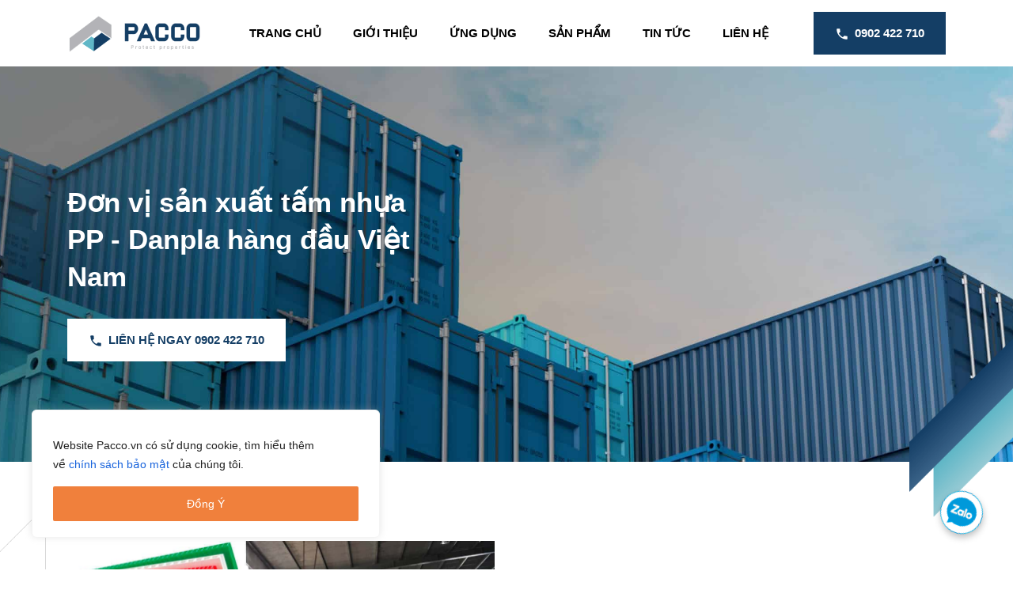

--- FILE ---
content_type: text/html; charset=UTF-8
request_url: https://pacco.vn/
body_size: 21637
content:
<!doctype html>
<html lang="en-US" prefix="og: https://ogp.me/ns#">
    <head>
		        <meta charset="UTF-8">
        <meta name="viewport"
              content="width=device-width, user-scalable=no, initial-scale=1.0, maximum-scale=1.0, minimum-scale=1.0">
        <meta http-equiv="X-UA-Compatible" content="ie=edge">
        
        
        
        <link rel="stylesheet" href="https://maxcdn.bootstrapcdn.com/bootstrap/4.0.0/css/bootstrap.min.css" integrity="sha384-Gn5384xqQ1aoWXA+058RXPxPg6fy4IWvTNh0E263XmFcJlSAwiGgFAW/dAiS6JXm" crossorigin="anonymous">
		
<!-- Search Engine Optimization by Rank Math - https://rankmath.com/ -->
<title>Pacco Việt Nam - Giải pháp thùng nhựa &amp; tấm nhựa PP Danpla</title><link rel="preload" href="https://pacco.vn/wp-content/uploads/2020/02/Logologo.png" as="image" fetchpriority="high" /><link rel="preload" href="https://pacco.vn/wp-content/uploads/2020/02/img_1.jpg" as="image" fetchpriority="high" /><link rel="preload" href="https://pacco.vn/wp-content/uploads/2020/02/planet-earth-1.png" as="image" fetchpriority="high" />
<meta name="description" content="Pacco Việt Nam - Chuyên cung cấp thùng nhựa &amp; tấm nhựa PP Danpla theo yêu cầu✅ Uy tín ✅ Chất lượng ✅ Sáng tạo ✅ An toàn ✅ Thân thiện môi trường"/>
<meta name="robots" content="follow, index, max-snippet:-1, max-video-preview:-1, max-image-preview:large"/>
<link rel="canonical" href="https://pacco.vn/" />
<meta property="og:locale" content="en_US" />
<meta property="og:type" content="website" />
<meta property="og:title" content="Pacco Việt Nam - Giải pháp thùng nhựa &amp; tấm nhựa PP Danpla" />
<meta property="og:description" content="Pacco Việt Nam - Chuyên cung cấp thùng nhựa &amp; tấm nhựa PP Danpla theo yêu cầu✅ Uy tín ✅ Chất lượng ✅ Sáng tạo ✅ An toàn ✅ Thân thiện môi trường" />
<meta property="og:url" content="https://pacco.vn/" />
<meta property="og:site_name" content="Pacco Việt Nam - Giải pháp thùng nhựa &amp; tấm nhựa PP Danpla" />
<meta property="og:updated_time" content="2024-03-27T02:08:13+07:00" />
<meta property="og:image" content="https://pacco.vn/wp-content/uploads/2024/05/pacco-vn.png" />
<meta property="og:image:secure_url" content="https://pacco.vn/wp-content/uploads/2024/05/pacco-vn.png" />
<meta property="og:image:width" content="1238" />
<meta property="og:image:height" content="625" />
<meta property="og:image:alt" content="nhựa Danpla" />
<meta property="og:image:type" content="image/png" />
<meta property="article:published_time" content="2020-02-25T07:40:56+07:00" />
<meta property="article:modified_time" content="2024-03-27T02:08:13+07:00" />
<meta name="twitter:card" content="summary_large_image" />
<meta name="twitter:title" content="Pacco Việt Nam - Giải pháp thùng nhựa &amp; tấm nhựa PP Danpla" />
<meta name="twitter:description" content="Pacco Việt Nam - Chuyên cung cấp thùng nhựa &amp; tấm nhựa PP Danpla theo yêu cầu✅ Uy tín ✅ Chất lượng ✅ Sáng tạo ✅ An toàn ✅ Thân thiện môi trường" />
<meta name="twitter:image" content="https://pacco.vn/wp-content/uploads/2024/05/pacco-vn.png" />
<meta name="twitter:label1" content="Written by" />
<meta name="twitter:data1" content="admin" />
<meta name="twitter:label2" content="Time to read" />
<meta name="twitter:data2" content="4 minutes" />
<script type="application/ld+json" class="rank-math-schema">{"@context":"https://schema.org","@graph":[{"@type":"Place","@id":"https://pacco.vn/#place","address":{"@type":"PostalAddress","streetAddress":"Th\u1eeda \u0111\u1ea5t s\u1ed1 144, t\u1edd b\u1ea3n \u0111\u1ed3 s\u1ed1 49, \u0110\u01b0\u1eddng An T\u00e2y 070, \u1ea5p An Th\u00e0nh, x\u00e3 An T\u00e2y, TX. B\u1ebfn C\u00e1t, B\u00ecnh D\u01b0\u01a1ng","addressLocality":"B\u00ecnh D\u01b0\u01a1ng","addressRegion":"B\u00ecnh D\u01b0\u01a1ng","postalCode":"75000"}},{"@type":"Organization","@id":"https://pacco.vn/#organization","name":"Pacco Vi\u1ec7t Nam - Gi\u1ea3i ph\u00e1p th\u00f9ng nh\u1ef1a &amp; t\u1ea5m nh\u1ef1a PP Danpla","url":"https://pacco.vn","address":{"@type":"PostalAddress","streetAddress":"Th\u1eeda \u0111\u1ea5t s\u1ed1 144, t\u1edd b\u1ea3n \u0111\u1ed3 s\u1ed1 49, \u0110\u01b0\u1eddng An T\u00e2y 070, \u1ea5p An Th\u00e0nh, x\u00e3 An T\u00e2y, TX. B\u1ebfn C\u00e1t, B\u00ecnh D\u01b0\u01a1ng","addressLocality":"B\u00ecnh D\u01b0\u01a1ng","addressRegion":"B\u00ecnh D\u01b0\u01a1ng","postalCode":"75000"},"logo":{"@type":"ImageObject","@id":"https://pacco.vn/#logo","url":"https://pacco.vn/wp-content/uploads/2020/02/cropped-PACCO-logo-01-1.png","contentUrl":"https://pacco.vn/wp-content/uploads/2020/02/cropped-PACCO-logo-01-1.png","caption":"Pacco Vi\u1ec7t Nam - Gi\u1ea3i ph\u00e1p th\u00f9ng nh\u1ef1a &amp; t\u1ea5m nh\u1ef1a PP Danpla","inLanguage":"en-US","width":"512","height":"512"},"description":"Pacco Vi\u1ec7t Nam - Chuy\u00ean cung c\u1ea5p th\u00f9ng nh\u1ef1a &amp; t\u1ea5m nh\u1ef1a PP Danpla theo y\u00eau c\u1ea7u\u2705 Uy t\u00edn \u2705 Ch\u1ea5t l\u01b0\u1ee3ng \u2705 S\u00e1ng t\u1ea1o \u2705 An to\u00e0n \u2705 Th\u00e2n thi\u1ec7n m\u00f4i tr\u01b0\u1eddng","legalName":"C\u00f4ng Ty TNHH Pacco","location":{"@id":"https://pacco.vn/#place"}},{"@type":"WebSite","@id":"https://pacco.vn/#website","url":"https://pacco.vn","name":"Pacco Vi\u1ec7t Nam - Gi\u1ea3i ph\u00e1p th\u00f9ng nh\u1ef1a &amp; t\u1ea5m nh\u1ef1a PP Danpla","alternateName":"Pacco Vi\u1ec7t Nam - Gi\u1ea3i ph\u00e1p th\u00f9ng nh\u1ef1a &amp; t\u1ea5m nh\u1ef1a PP Danpla","publisher":{"@id":"https://pacco.vn/#organization"},"inLanguage":"en-US","potentialAction":{"@type":"SearchAction","target":"https://pacco.vn/?s={search_term_string}","query-input":"required name=search_term_string"}},{"@type":"ImageObject","@id":"https://pacco.vn/wp-content/uploads/2024/05/pacco-vn.png","url":"https://pacco.vn/wp-content/uploads/2024/05/pacco-vn.png","width":"1238","height":"625","inLanguage":"en-US"},{"@type":"WebPage","@id":"https://pacco.vn/#webpage","url":"https://pacco.vn/","name":"Pacco Vi\u1ec7t Nam - Gi\u1ea3i ph\u00e1p th\u00f9ng nh\u1ef1a &amp; t\u1ea5m nh\u1ef1a PP Danpla","datePublished":"2020-02-25T07:40:56+07:00","dateModified":"2024-03-27T02:08:13+07:00","about":{"@id":"https://pacco.vn/#organization"},"isPartOf":{"@id":"https://pacco.vn/#website"},"primaryImageOfPage":{"@id":"https://pacco.vn/wp-content/uploads/2024/05/pacco-vn.png"},"inLanguage":"en-US"},{"@type":"Person","@id":"https://pacco.vn/author/coder/","name":"admin","url":"https://pacco.vn/author/coder/","image":{"@type":"ImageObject","@id":"https://secure.gravatar.com/avatar/5954b651ecc6279c132c4c31514e7d9ec19ee634b68f118393f6534f5e34bd20?s=96&amp;d=mm&amp;r=g","url":"https://secure.gravatar.com/avatar/5954b651ecc6279c132c4c31514e7d9ec19ee634b68f118393f6534f5e34bd20?s=96&amp;d=mm&amp;r=g","caption":"admin","inLanguage":"en-US"},"worksFor":{"@id":"https://pacco.vn/#organization"}},{"@type":"Article","headline":"Pacco Vi\u1ec7t Nam - Gi\u1ea3i ph\u00e1p th\u00f9ng nh\u1ef1a &amp; t\u1ea5m nh\u1ef1a PP Danpla","keywords":"nh\u1ef1a Danpla","datePublished":"2020-02-25T07:40:56+07:00","dateModified":"2024-03-27T02:08:13+07:00","author":{"@id":"https://pacco.vn/author/coder/","name":"admin"},"publisher":{"@id":"https://pacco.vn/#organization"},"description":"Pacco Vi\u1ec7t Nam - Chuy\u00ean cung c\u1ea5p th\u00f9ng nh\u1ef1a &amp; t\u1ea5m nh\u1ef1a PP Danpla theo y\u00eau c\u1ea7u\u2705 Uy t\u00edn \u2705 Ch\u1ea5t l\u01b0\u1ee3ng \u2705 S\u00e1ng t\u1ea1o \u2705 An to\u00e0n \u2705 Th\u00e2n thi\u1ec7n m\u00f4i tr\u01b0\u1eddng","name":"Pacco Vi\u1ec7t Nam - Gi\u1ea3i ph\u00e1p th\u00f9ng nh\u1ef1a &amp; t\u1ea5m nh\u1ef1a PP Danpla","@id":"https://pacco.vn/#richSnippet","isPartOf":{"@id":"https://pacco.vn/#webpage"},"image":{"@id":"https://pacco.vn/wp-content/uploads/2024/05/pacco-vn.png"},"inLanguage":"en-US","mainEntityOfPage":{"@id":"https://pacco.vn/#webpage"}}]}</script>
<!-- /Rank Math WordPress SEO plugin -->

<style id='wp-img-auto-sizes-contain-inline-css' type='text/css'>
img:is([sizes=auto i],[sizes^="auto," i]){contain-intrinsic-size:3000px 1500px}
/*# sourceURL=wp-img-auto-sizes-contain-inline-css */
</style>
<link rel='stylesheet' id='structured-content-frontend-css' href='https://pacco.vn/wp-content/plugins/structured-content/dist/blocks.style.build.css?ver=1.7.0' type='text/css' media='all' />
<style id='wp-block-library-inline-css' type='text/css'>
:root{--wp-block-synced-color:#7a00df;--wp-block-synced-color--rgb:122,0,223;--wp-bound-block-color:var(--wp-block-synced-color);--wp-editor-canvas-background:#ddd;--wp-admin-theme-color:#007cba;--wp-admin-theme-color--rgb:0,124,186;--wp-admin-theme-color-darker-10:#006ba1;--wp-admin-theme-color-darker-10--rgb:0,107,160.5;--wp-admin-theme-color-darker-20:#005a87;--wp-admin-theme-color-darker-20--rgb:0,90,135;--wp-admin-border-width-focus:2px}@media (min-resolution:192dpi){:root{--wp-admin-border-width-focus:1.5px}}.wp-element-button{cursor:pointer}:root .has-very-light-gray-background-color{background-color:#eee}:root .has-very-dark-gray-background-color{background-color:#313131}:root .has-very-light-gray-color{color:#eee}:root .has-very-dark-gray-color{color:#313131}:root .has-vivid-green-cyan-to-vivid-cyan-blue-gradient-background{background:linear-gradient(135deg,#00d084,#0693e3)}:root .has-purple-crush-gradient-background{background:linear-gradient(135deg,#34e2e4,#4721fb 50%,#ab1dfe)}:root .has-hazy-dawn-gradient-background{background:linear-gradient(135deg,#faaca8,#dad0ec)}:root .has-subdued-olive-gradient-background{background:linear-gradient(135deg,#fafae1,#67a671)}:root .has-atomic-cream-gradient-background{background:linear-gradient(135deg,#fdd79a,#004a59)}:root .has-nightshade-gradient-background{background:linear-gradient(135deg,#330968,#31cdcf)}:root .has-midnight-gradient-background{background:linear-gradient(135deg,#020381,#2874fc)}:root{--wp--preset--font-size--normal:16px;--wp--preset--font-size--huge:42px}.has-regular-font-size{font-size:1em}.has-larger-font-size{font-size:2.625em}.has-normal-font-size{font-size:var(--wp--preset--font-size--normal)}.has-huge-font-size{font-size:var(--wp--preset--font-size--huge)}.has-text-align-center{text-align:center}.has-text-align-left{text-align:left}.has-text-align-right{text-align:right}.has-fit-text{white-space:nowrap!important}#end-resizable-editor-section{display:none}.aligncenter{clear:both}.items-justified-left{justify-content:flex-start}.items-justified-center{justify-content:center}.items-justified-right{justify-content:flex-end}.items-justified-space-between{justify-content:space-between}.screen-reader-text{border:0;clip-path:inset(50%);height:1px;margin:-1px;overflow:hidden;padding:0;position:absolute;width:1px;word-wrap:normal!important}.screen-reader-text:focus{background-color:#ddd;clip-path:none;color:#444;display:block;font-size:1em;height:auto;left:5px;line-height:normal;padding:15px 23px 14px;text-decoration:none;top:5px;width:auto;z-index:100000}html :where(.has-border-color){border-style:solid}html :where([style*=border-top-color]){border-top-style:solid}html :where([style*=border-right-color]){border-right-style:solid}html :where([style*=border-bottom-color]){border-bottom-style:solid}html :where([style*=border-left-color]){border-left-style:solid}html :where([style*=border-width]){border-style:solid}html :where([style*=border-top-width]){border-top-style:solid}html :where([style*=border-right-width]){border-right-style:solid}html :where([style*=border-bottom-width]){border-bottom-style:solid}html :where([style*=border-left-width]){border-left-style:solid}html :where(img[class*=wp-image-]){height:auto;max-width:100%}:where(figure){margin:0 0 1em}html :where(.is-position-sticky){--wp-admin--admin-bar--position-offset:var(--wp-admin--admin-bar--height,0px)}@media screen and (max-width:600px){html :where(.is-position-sticky){--wp-admin--admin-bar--position-offset:0px}}

/*# sourceURL=wp-block-library-inline-css */
</style>
<style id='classic-theme-styles-inline-css' type='text/css'>
/*! This file is auto-generated */
.wp-block-button__link{color:#fff;background-color:#32373c;border-radius:9999px;box-shadow:none;text-decoration:none;padding:calc(.667em + 2px) calc(1.333em + 2px);font-size:1.125em}.wp-block-file__button{background:#32373c;color:#fff;text-decoration:none}
/*# sourceURL=/wp-includes/css/classic-themes.min.css */
</style>
<link rel='stylesheet' id='contact-form-7-css' href='https://pacco.vn/wp-content/plugins/contact-form-7/includes/css/styles.css?ver=6.1.4' type='text/css' media='all' />
<link rel='stylesheet' id='icll-style-css' href='https://pacco.vn/wp-content/plugins/icon-call-lak-lak/css/icll-style.css?ver=6.9' type='text/css' media='all' />
<link rel='stylesheet' id='key-takeaways-css-css' href='https://pacco.vn/wp-content/plugins/key-takeaways/key-takeaways.css?ver=6.9' type='text/css' media='all' />
<link rel='stylesheet' id='js_composer_front-css' href='https://pacco.vn/wp-content/plugins/js_composer/assets/css/js_composer.min.css?ver=5.4.7' type='text/css' media='all' />
<link rel='stylesheet' id='bootstrap-css' href='https://pacco.vn/wp-content/themes/tfot/css/bootstrap.css?ver=6.9' type='text/css' media='all' />
<link rel='stylesheet' id='init-css' href='https://pacco.vn/wp-content/themes/tfot/css/init.css?ver=6.9' type='text/css' media='all' />
<link rel='stylesheet' id='slick-css' href='https://pacco.vn/wp-content/themes/tfot/css/vendors/slick.min.css?ver=6.9' type='text/css' media='all' />
<link rel='stylesheet' id='main-css' href='https://pacco.vn/wp-content/themes/tfot/scss/main.css?ver=1768954027' type='text/css' media='all' />
<script type="text/javascript" id="cookie-law-info-js-extra">
/* <![CDATA[ */
var _ckyConfig = {"_ipData":[],"_assetsURL":"https://pacco.vn/wp-content/plugins/cookie-law-info/lite/frontend/images/","_publicURL":"https://pacco.vn","_expiry":"365","_categories":[{"name":"Necessary","slug":"necessary","isNecessary":true,"ccpaDoNotSell":true,"cookies":[],"active":true,"defaultConsent":{"gdpr":true,"ccpa":true}},{"name":"Functional","slug":"functional","isNecessary":false,"ccpaDoNotSell":true,"cookies":[],"active":true,"defaultConsent":{"gdpr":false,"ccpa":false}},{"name":"Analytics","slug":"analytics","isNecessary":false,"ccpaDoNotSell":true,"cookies":[],"active":true,"defaultConsent":{"gdpr":false,"ccpa":false}},{"name":"Performance","slug":"performance","isNecessary":false,"ccpaDoNotSell":true,"cookies":[],"active":true,"defaultConsent":{"gdpr":false,"ccpa":false}},{"name":"Advertisement","slug":"advertisement","isNecessary":false,"ccpaDoNotSell":true,"cookies":[],"active":true,"defaultConsent":{"gdpr":false,"ccpa":false}}],"_activeLaw":"gdpr","_rootDomain":"","_block":"1","_showBanner":"1","_bannerConfig":{"settings":{"type":"box","preferenceCenterType":"popup","position":"bottom-left","applicableLaw":"gdpr"},"behaviours":{"reloadBannerOnAccept":false,"loadAnalyticsByDefault":false,"animations":{"onLoad":"animate","onHide":"sticky"}},"config":{"revisitConsent":{"status":false,"tag":"revisit-consent","position":"bottom-left","meta":{"url":"#"},"styles":{"background-color":"#0056A7"},"elements":{"title":{"type":"text","tag":"revisit-consent-title","status":true,"styles":{"color":"#0056a7"}}}},"preferenceCenter":{"toggle":{"status":true,"tag":"detail-category-toggle","type":"toggle","states":{"active":{"styles":{"background-color":"#1863DC"}},"inactive":{"styles":{"background-color":"#D0D5D2"}}}}},"categoryPreview":{"status":false,"toggle":{"status":true,"tag":"detail-category-preview-toggle","type":"toggle","states":{"active":{"styles":{"background-color":"#1863DC"}},"inactive":{"styles":{"background-color":"#D0D5D2"}}}}},"videoPlaceholder":{"status":true,"styles":{"background-color":"#000000","border-color":"#000000","color":"#ffffff"}},"readMore":{"status":false,"tag":"readmore-button","type":"link","meta":{"noFollow":true,"newTab":true},"styles":{"color":"#1863DC","background-color":"transparent","border-color":"transparent"}},"showMore":{"status":true,"tag":"show-desc-button","type":"button","styles":{"color":"#1863DC"}},"showLess":{"status":true,"tag":"hide-desc-button","type":"button","styles":{"color":"#1863DC"}},"alwaysActive":{"status":true,"tag":"always-active","styles":{"color":"#008000"}},"manualLinks":{"status":true,"tag":"manual-links","type":"link","styles":{"color":"#1863DC"}},"auditTable":{"status":false},"optOption":{"status":true,"toggle":{"status":true,"tag":"optout-option-toggle","type":"toggle","states":{"active":{"styles":{"background-color":"#1863dc"}},"inactive":{"styles":{"background-color":"#FFFFFF"}}}}}}},"_version":"3.3.9","_logConsent":"1","_tags":[{"tag":"accept-button","styles":{"color":"#FFFFFF","background-color":"#F0803C","border-color":"#F0803C"}},{"tag":"reject-button","styles":{"color":"#1863DC","background-color":"transparent","border-color":"#1863DC"}},{"tag":"settings-button","styles":{"color":"#1863DC","background-color":"transparent","border-color":"#1863DC"}},{"tag":"readmore-button","styles":{"color":"#1863DC","background-color":"transparent","border-color":"transparent"}},{"tag":"donotsell-button","styles":{"color":"#1863DC","background-color":"transparent","border-color":"transparent"}},{"tag":"show-desc-button","styles":{"color":"#1863DC"}},{"tag":"hide-desc-button","styles":{"color":"#1863DC"}},{"tag":"cky-always-active","styles":[]},{"tag":"cky-link","styles":[]},{"tag":"accept-button","styles":{"color":"#FFFFFF","background-color":"#F0803C","border-color":"#F0803C"}},{"tag":"revisit-consent","styles":{"background-color":"#0056A7"}}],"_shortCodes":[{"key":"cky_readmore","content":"\u003Ca href=\"#\" class=\"cky-policy\" aria-label=\"Cookie Policy\" target=\"_blank\" rel=\"noopener\" data-cky-tag=\"readmore-button\"\u003ECookie Policy\u003C/a\u003E","tag":"readmore-button","status":false,"attributes":{"rel":"nofollow","target":"_blank"}},{"key":"cky_show_desc","content":"\u003Cbutton class=\"cky-show-desc-btn\" data-cky-tag=\"show-desc-button\" aria-label=\"Show more\"\u003EShow more\u003C/button\u003E","tag":"show-desc-button","status":true,"attributes":[]},{"key":"cky_hide_desc","content":"\u003Cbutton class=\"cky-show-desc-btn\" data-cky-tag=\"hide-desc-button\" aria-label=\"Show less\"\u003EShow less\u003C/button\u003E","tag":"hide-desc-button","status":true,"attributes":[]},{"key":"cky_optout_show_desc","content":"[cky_optout_show_desc]","tag":"optout-show-desc-button","status":true,"attributes":[]},{"key":"cky_optout_hide_desc","content":"[cky_optout_hide_desc]","tag":"optout-hide-desc-button","status":true,"attributes":[]},{"key":"cky_category_toggle_label","content":"[cky_{{status}}_category_label] [cky_preference_{{category_slug}}_title]","tag":"","status":true,"attributes":[]},{"key":"cky_enable_category_label","content":"Enable","tag":"","status":true,"attributes":[]},{"key":"cky_disable_category_label","content":"Disable","tag":"","status":true,"attributes":[]},{"key":"cky_video_placeholder","content":"\u003Cdiv class=\"video-placeholder-normal\" data-cky-tag=\"video-placeholder\" id=\"[UNIQUEID]\"\u003E\u003Cp class=\"video-placeholder-text-normal\" data-cky-tag=\"placeholder-title\"\u003EPlease accept cookies to access this content\u003C/p\u003E\u003C/div\u003E","tag":"","status":true,"attributes":[]},{"key":"cky_enable_optout_label","content":"Enable","tag":"","status":true,"attributes":[]},{"key":"cky_disable_optout_label","content":"Disable","tag":"","status":true,"attributes":[]},{"key":"cky_optout_toggle_label","content":"[cky_{{status}}_optout_label] [cky_optout_option_title]","tag":"","status":true,"attributes":[]},{"key":"cky_optout_option_title","content":"Do Not Sell or Share My Personal Information","tag":"","status":true,"attributes":[]},{"key":"cky_optout_close_label","content":"Close","tag":"","status":true,"attributes":[]},{"key":"cky_preference_close_label","content":"Close","tag":"","status":true,"attributes":[]}],"_rtl":"","_language":"en","_providersToBlock":[]};
var _ckyStyles = {"css":".cky-overlay{background: #000000; opacity: 0.4; position: fixed; top: 0; left: 0; width: 100%; height: 100%; z-index: 99999999;}.cky-hide{display: none;}.cky-btn-revisit-wrapper{display: flex; align-items: center; justify-content: center; background: #0056a7; width: 45px; height: 45px; border-radius: 50%; position: fixed; z-index: 999999; cursor: pointer;}.cky-revisit-bottom-left{bottom: 15px; left: 15px;}.cky-revisit-bottom-right{bottom: 15px; right: 15px;}.cky-btn-revisit-wrapper .cky-btn-revisit{display: flex; align-items: center; justify-content: center; background: none; border: none; cursor: pointer; position: relative; margin: 0; padding: 0;}.cky-btn-revisit-wrapper .cky-btn-revisit img{max-width: fit-content; margin: 0; height: 30px; width: 30px;}.cky-revisit-bottom-left:hover::before{content: attr(data-tooltip); position: absolute; background: #4e4b66; color: #ffffff; left: calc(100% + 7px); font-size: 12px; line-height: 16px; width: max-content; padding: 4px 8px; border-radius: 4px;}.cky-revisit-bottom-left:hover::after{position: absolute; content: \"\"; border: 5px solid transparent; left: calc(100% + 2px); border-left-width: 0; border-right-color: #4e4b66;}.cky-revisit-bottom-right:hover::before{content: attr(data-tooltip); position: absolute; background: #4e4b66; color: #ffffff; right: calc(100% + 7px); font-size: 12px; line-height: 16px; width: max-content; padding: 4px 8px; border-radius: 4px;}.cky-revisit-bottom-right:hover::after{position: absolute; content: \"\"; border: 5px solid transparent; right: calc(100% + 2px); border-right-width: 0; border-left-color: #4e4b66;}.cky-revisit-hide{display: none;}.cky-consent-container{position: fixed; width: 440px; box-sizing: border-box; z-index: 9999999; border-radius: 6px;}.cky-consent-container .cky-consent-bar{background: #ffffff; border: 1px solid; padding: 20px 26px; box-shadow: 0 -1px 10px 0 #acabab4d; border-radius: 6px;}.cky-box-bottom-left{bottom: 40px; left: 40px;}.cky-box-bottom-right{bottom: 40px; right: 40px;}.cky-box-top-left{top: 40px; left: 40px;}.cky-box-top-right{top: 40px; right: 40px;}.cky-custom-brand-logo-wrapper .cky-custom-brand-logo{width: 100px; height: auto; margin: 0 0 12px 0;}.cky-notice .cky-title{color: #212121; font-weight: 700; font-size: 18px; line-height: 24px; margin: 0 0 12px 0;}.cky-notice-des *,.cky-preference-content-wrapper *,.cky-accordion-header-des *,.cky-gpc-wrapper .cky-gpc-desc *{font-size: 14px;}.cky-notice-des{color: #212121; font-size: 14px; line-height: 24px; font-weight: 400;}.cky-notice-des img{height: 25px; width: 25px;}.cky-consent-bar .cky-notice-des p,.cky-gpc-wrapper .cky-gpc-desc p,.cky-preference-body-wrapper .cky-preference-content-wrapper p,.cky-accordion-header-wrapper .cky-accordion-header-des p,.cky-cookie-des-table li div:last-child p{color: inherit; margin-top: 0; overflow-wrap: break-word;}.cky-notice-des P:last-child,.cky-preference-content-wrapper p:last-child,.cky-cookie-des-table li div:last-child p:last-child,.cky-gpc-wrapper .cky-gpc-desc p:last-child{margin-bottom: 0;}.cky-notice-des a.cky-policy,.cky-notice-des button.cky-policy{font-size: 14px; color: #1863dc; white-space: nowrap; cursor: pointer; background: transparent; border: 1px solid; text-decoration: underline;}.cky-notice-des button.cky-policy{padding: 0;}.cky-notice-des a.cky-policy:focus-visible,.cky-notice-des button.cky-policy:focus-visible,.cky-preference-content-wrapper .cky-show-desc-btn:focus-visible,.cky-accordion-header .cky-accordion-btn:focus-visible,.cky-preference-header .cky-btn-close:focus-visible,.cky-switch input[type=\"checkbox\"]:focus-visible,.cky-footer-wrapper a:focus-visible,.cky-btn:focus-visible{outline: 2px solid #1863dc; outline-offset: 2px;}.cky-btn:focus:not(:focus-visible),.cky-accordion-header .cky-accordion-btn:focus:not(:focus-visible),.cky-preference-content-wrapper .cky-show-desc-btn:focus:not(:focus-visible),.cky-btn-revisit-wrapper .cky-btn-revisit:focus:not(:focus-visible),.cky-preference-header .cky-btn-close:focus:not(:focus-visible),.cky-consent-bar .cky-banner-btn-close:focus:not(:focus-visible){outline: 0;}button.cky-show-desc-btn:not(:hover):not(:active){color: #1863dc; background: transparent;}button.cky-accordion-btn:not(:hover):not(:active),button.cky-banner-btn-close:not(:hover):not(:active),button.cky-btn-revisit:not(:hover):not(:active),button.cky-btn-close:not(:hover):not(:active){background: transparent;}.cky-consent-bar button:hover,.cky-modal.cky-modal-open button:hover,.cky-consent-bar button:focus,.cky-modal.cky-modal-open button:focus{text-decoration: none;}.cky-notice-btn-wrapper{display: flex; justify-content: flex-start; align-items: center; flex-wrap: wrap; margin-top: 16px;}.cky-notice-btn-wrapper .cky-btn{text-shadow: none; box-shadow: none;}.cky-btn{flex: auto; max-width: 100%; font-size: 14px; font-family: inherit; line-height: 24px; padding: 8px; font-weight: 500; margin: 0 8px 0 0; border-radius: 2px; cursor: pointer; text-align: center; text-transform: none; min-height: 0;}.cky-btn:hover{opacity: 0.8;}.cky-btn-customize{color: #1863dc; background: transparent; border: 2px solid #1863dc;}.cky-btn-reject{color: #1863dc; background: transparent; border: 2px solid #1863dc;}.cky-btn-accept{background: #1863dc; color: #ffffff; border: 2px solid #1863dc;}.cky-btn:last-child{margin-right: 0;}@media (max-width: 576px){.cky-box-bottom-left{bottom: 0; left: 0;}.cky-box-bottom-right{bottom: 0; right: 0;}.cky-box-top-left{top: 0; left: 0;}.cky-box-top-right{top: 0; right: 0;}}@media (max-width: 440px){.cky-box-bottom-left, .cky-box-bottom-right, .cky-box-top-left, .cky-box-top-right{width: 100%; max-width: 100%;}.cky-consent-container .cky-consent-bar{padding: 20px 0;}.cky-custom-brand-logo-wrapper, .cky-notice .cky-title, .cky-notice-des, .cky-notice-btn-wrapper{padding: 0 24px;}.cky-notice-des{max-height: 40vh; overflow-y: scroll;}.cky-notice-btn-wrapper{flex-direction: column; margin-top: 0;}.cky-btn{width: 100%; margin: 10px 0 0 0;}.cky-notice-btn-wrapper .cky-btn-customize{order: 2;}.cky-notice-btn-wrapper .cky-btn-reject{order: 3;}.cky-notice-btn-wrapper .cky-btn-accept{order: 1; margin-top: 16px;}}@media (max-width: 352px){.cky-notice .cky-title{font-size: 16px;}.cky-notice-des *{font-size: 12px;}.cky-notice-des, .cky-btn{font-size: 12px;}}.cky-modal.cky-modal-open{display: flex; visibility: visible; -webkit-transform: translate(-50%, -50%); -moz-transform: translate(-50%, -50%); -ms-transform: translate(-50%, -50%); -o-transform: translate(-50%, -50%); transform: translate(-50%, -50%); top: 50%; left: 50%; transition: all 1s ease;}.cky-modal{box-shadow: 0 32px 68px rgba(0, 0, 0, 0.3); margin: 0 auto; position: fixed; max-width: 100%; background: #ffffff; top: 50%; box-sizing: border-box; border-radius: 6px; z-index: 999999999; color: #212121; -webkit-transform: translate(-50%, 100%); -moz-transform: translate(-50%, 100%); -ms-transform: translate(-50%, 100%); -o-transform: translate(-50%, 100%); transform: translate(-50%, 100%); visibility: hidden; transition: all 0s ease;}.cky-preference-center{max-height: 79vh; overflow: hidden; width: 845px; overflow: hidden; flex: 1 1 0; display: flex; flex-direction: column; border-radius: 6px;}.cky-preference-header{display: flex; align-items: center; justify-content: space-between; padding: 22px 24px; border-bottom: 1px solid;}.cky-preference-header .cky-preference-title{font-size: 18px; font-weight: 700; line-height: 24px;}.cky-preference-header .cky-btn-close{margin: 0; cursor: pointer; vertical-align: middle; padding: 0; background: none; border: none; width: auto; height: auto; min-height: 0; line-height: 0; text-shadow: none; box-shadow: none;}.cky-preference-header .cky-btn-close img{margin: 0; height: 10px; width: 10px;}.cky-preference-body-wrapper{padding: 0 24px; flex: 1; overflow: auto; box-sizing: border-box;}.cky-preference-content-wrapper,.cky-gpc-wrapper .cky-gpc-desc{font-size: 14px; line-height: 24px; font-weight: 400; padding: 12px 0;}.cky-preference-content-wrapper{border-bottom: 1px solid;}.cky-preference-content-wrapper img{height: 25px; width: 25px;}.cky-preference-content-wrapper .cky-show-desc-btn{font-size: 14px; font-family: inherit; color: #1863dc; text-decoration: none; line-height: 24px; padding: 0; margin: 0; white-space: nowrap; cursor: pointer; background: transparent; border-color: transparent; text-transform: none; min-height: 0; text-shadow: none; box-shadow: none;}.cky-accordion-wrapper{margin-bottom: 10px;}.cky-accordion{border-bottom: 1px solid;}.cky-accordion:last-child{border-bottom: none;}.cky-accordion .cky-accordion-item{display: flex; margin-top: 10px;}.cky-accordion .cky-accordion-body{display: none;}.cky-accordion.cky-accordion-active .cky-accordion-body{display: block; padding: 0 22px; margin-bottom: 16px;}.cky-accordion-header-wrapper{cursor: pointer; width: 100%;}.cky-accordion-item .cky-accordion-header{display: flex; justify-content: space-between; align-items: center;}.cky-accordion-header .cky-accordion-btn{font-size: 16px; font-family: inherit; color: #212121; line-height: 24px; background: none; border: none; font-weight: 700; padding: 0; margin: 0; cursor: pointer; text-transform: none; min-height: 0; text-shadow: none; box-shadow: none;}.cky-accordion-header .cky-always-active{color: #008000; font-weight: 600; line-height: 24px; font-size: 14px;}.cky-accordion-header-des{font-size: 14px; line-height: 24px; margin: 10px 0 16px 0;}.cky-accordion-chevron{margin-right: 22px; position: relative; cursor: pointer;}.cky-accordion-chevron-hide{display: none;}.cky-accordion .cky-accordion-chevron i::before{content: \"\"; position: absolute; border-right: 1.4px solid; border-bottom: 1.4px solid; border-color: inherit; height: 6px; width: 6px; -webkit-transform: rotate(-45deg); -moz-transform: rotate(-45deg); -ms-transform: rotate(-45deg); -o-transform: rotate(-45deg); transform: rotate(-45deg); transition: all 0.2s ease-in-out; top: 8px;}.cky-accordion.cky-accordion-active .cky-accordion-chevron i::before{-webkit-transform: rotate(45deg); -moz-transform: rotate(45deg); -ms-transform: rotate(45deg); -o-transform: rotate(45deg); transform: rotate(45deg);}.cky-audit-table{background: #f4f4f4; border-radius: 6px;}.cky-audit-table .cky-empty-cookies-text{color: inherit; font-size: 12px; line-height: 24px; margin: 0; padding: 10px;}.cky-audit-table .cky-cookie-des-table{font-size: 12px; line-height: 24px; font-weight: normal; padding: 15px 10px; border-bottom: 1px solid; border-bottom-color: inherit; margin: 0;}.cky-audit-table .cky-cookie-des-table:last-child{border-bottom: none;}.cky-audit-table .cky-cookie-des-table li{list-style-type: none; display: flex; padding: 3px 0;}.cky-audit-table .cky-cookie-des-table li:first-child{padding-top: 0;}.cky-cookie-des-table li div:first-child{width: 100px; font-weight: 600; word-break: break-word; word-wrap: break-word;}.cky-cookie-des-table li div:last-child{flex: 1; word-break: break-word; word-wrap: break-word; margin-left: 8px;}.cky-footer-shadow{display: block; width: 100%; height: 40px; background: linear-gradient(180deg, rgba(255, 255, 255, 0) 0%, #ffffff 100%); position: absolute; bottom: calc(100% - 1px);}.cky-footer-wrapper{position: relative;}.cky-prefrence-btn-wrapper{display: flex; flex-wrap: wrap; align-items: center; justify-content: center; padding: 22px 24px; border-top: 1px solid;}.cky-prefrence-btn-wrapper .cky-btn{flex: auto; max-width: 100%; text-shadow: none; box-shadow: none;}.cky-btn-preferences{color: #1863dc; background: transparent; border: 2px solid #1863dc;}.cky-preference-header,.cky-preference-body-wrapper,.cky-preference-content-wrapper,.cky-accordion-wrapper,.cky-accordion,.cky-accordion-wrapper,.cky-footer-wrapper,.cky-prefrence-btn-wrapper{border-color: inherit;}@media (max-width: 845px){.cky-modal{max-width: calc(100% - 16px);}}@media (max-width: 576px){.cky-modal{max-width: 100%;}.cky-preference-center{max-height: 100vh;}.cky-prefrence-btn-wrapper{flex-direction: column;}.cky-accordion.cky-accordion-active .cky-accordion-body{padding-right: 0;}.cky-prefrence-btn-wrapper .cky-btn{width: 100%; margin: 10px 0 0 0;}.cky-prefrence-btn-wrapper .cky-btn-reject{order: 3;}.cky-prefrence-btn-wrapper .cky-btn-accept{order: 1; margin-top: 0;}.cky-prefrence-btn-wrapper .cky-btn-preferences{order: 2;}}@media (max-width: 425px){.cky-accordion-chevron{margin-right: 15px;}.cky-notice-btn-wrapper{margin-top: 0;}.cky-accordion.cky-accordion-active .cky-accordion-body{padding: 0 15px;}}@media (max-width: 352px){.cky-preference-header .cky-preference-title{font-size: 16px;}.cky-preference-header{padding: 16px 24px;}.cky-preference-content-wrapper *, .cky-accordion-header-des *{font-size: 12px;}.cky-preference-content-wrapper, .cky-preference-content-wrapper .cky-show-more, .cky-accordion-header .cky-always-active, .cky-accordion-header-des, .cky-preference-content-wrapper .cky-show-desc-btn, .cky-notice-des a.cky-policy{font-size: 12px;}.cky-accordion-header .cky-accordion-btn{font-size: 14px;}}.cky-switch{display: flex;}.cky-switch input[type=\"checkbox\"]{position: relative; width: 44px; height: 24px; margin: 0; background: #d0d5d2; -webkit-appearance: none; border-radius: 50px; cursor: pointer; outline: 0; border: none; top: 0;}.cky-switch input[type=\"checkbox\"]:checked{background: #1863dc;}.cky-switch input[type=\"checkbox\"]:before{position: absolute; content: \"\"; height: 20px; width: 20px; left: 2px; bottom: 2px; border-radius: 50%; background-color: white; -webkit-transition: 0.4s; transition: 0.4s; margin: 0;}.cky-switch input[type=\"checkbox\"]:after{display: none;}.cky-switch input[type=\"checkbox\"]:checked:before{-webkit-transform: translateX(20px); -ms-transform: translateX(20px); transform: translateX(20px);}@media (max-width: 425px){.cky-switch input[type=\"checkbox\"]{width: 38px; height: 21px;}.cky-switch input[type=\"checkbox\"]:before{height: 17px; width: 17px;}.cky-switch input[type=\"checkbox\"]:checked:before{-webkit-transform: translateX(17px); -ms-transform: translateX(17px); transform: translateX(17px);}}.cky-consent-bar .cky-banner-btn-close{position: absolute; right: 9px; top: 5px; background: none; border: none; cursor: pointer; padding: 0; margin: 0; min-height: 0; line-height: 0; height: auto; width: auto; text-shadow: none; box-shadow: none;}.cky-consent-bar .cky-banner-btn-close img{height: 9px; width: 9px; margin: 0;}.cky-notice-group{font-size: 14px; line-height: 24px; font-weight: 400; color: #212121;}.cky-notice-btn-wrapper .cky-btn-do-not-sell{font-size: 14px; line-height: 24px; padding: 6px 0; margin: 0; font-weight: 500; background: none; border-radius: 2px; border: none; cursor: pointer; text-align: left; color: #1863dc; background: transparent; border-color: transparent; box-shadow: none; text-shadow: none;}.cky-consent-bar .cky-banner-btn-close:focus-visible,.cky-notice-btn-wrapper .cky-btn-do-not-sell:focus-visible,.cky-opt-out-btn-wrapper .cky-btn:focus-visible,.cky-opt-out-checkbox-wrapper input[type=\"checkbox\"].cky-opt-out-checkbox:focus-visible{outline: 2px solid #1863dc; outline-offset: 2px;}@media (max-width: 440px){.cky-consent-container{width: 100%;}}@media (max-width: 352px){.cky-notice-des a.cky-policy, .cky-notice-btn-wrapper .cky-btn-do-not-sell{font-size: 12px;}}.cky-opt-out-wrapper{padding: 12px 0;}.cky-opt-out-wrapper .cky-opt-out-checkbox-wrapper{display: flex; align-items: center;}.cky-opt-out-checkbox-wrapper .cky-opt-out-checkbox-label{font-size: 16px; font-weight: 700; line-height: 24px; margin: 0 0 0 12px; cursor: pointer;}.cky-opt-out-checkbox-wrapper input[type=\"checkbox\"].cky-opt-out-checkbox{background-color: #ffffff; border: 1px solid black; width: 20px; height: 18.5px; margin: 0; -webkit-appearance: none; position: relative; display: flex; align-items: center; justify-content: center; border-radius: 2px; cursor: pointer;}.cky-opt-out-checkbox-wrapper input[type=\"checkbox\"].cky-opt-out-checkbox:checked{background-color: #1863dc; border: none;}.cky-opt-out-checkbox-wrapper input[type=\"checkbox\"].cky-opt-out-checkbox:checked::after{left: 6px; bottom: 4px; width: 7px; height: 13px; border: solid #ffffff; border-width: 0 3px 3px 0; border-radius: 2px; -webkit-transform: rotate(45deg); -ms-transform: rotate(45deg); transform: rotate(45deg); content: \"\"; position: absolute; box-sizing: border-box;}.cky-opt-out-checkbox-wrapper.cky-disabled .cky-opt-out-checkbox-label,.cky-opt-out-checkbox-wrapper.cky-disabled input[type=\"checkbox\"].cky-opt-out-checkbox{cursor: no-drop;}.cky-gpc-wrapper{margin: 0 0 0 32px;}.cky-footer-wrapper .cky-opt-out-btn-wrapper{display: flex; flex-wrap: wrap; align-items: center; justify-content: center; padding: 22px 24px;}.cky-opt-out-btn-wrapper .cky-btn{flex: auto; max-width: 100%; text-shadow: none; box-shadow: none;}.cky-opt-out-btn-wrapper .cky-btn-cancel{border: 1px solid #dedfe0; background: transparent; color: #858585;}.cky-opt-out-btn-wrapper .cky-btn-confirm{background: #1863dc; color: #ffffff; border: 1px solid #1863dc;}@media (max-width: 352px){.cky-opt-out-checkbox-wrapper .cky-opt-out-checkbox-label{font-size: 14px;}.cky-gpc-wrapper .cky-gpc-desc, .cky-gpc-wrapper .cky-gpc-desc *{font-size: 12px;}.cky-opt-out-checkbox-wrapper input[type=\"checkbox\"].cky-opt-out-checkbox{width: 16px; height: 16px;}.cky-opt-out-checkbox-wrapper input[type=\"checkbox\"].cky-opt-out-checkbox:checked::after{left: 5px; bottom: 4px; width: 3px; height: 9px;}.cky-gpc-wrapper{margin: 0 0 0 28px;}}.video-placeholder-youtube{background-size: 100% 100%; background-position: center; background-repeat: no-repeat; background-color: #b2b0b059; position: relative; display: flex; align-items: center; justify-content: center; max-width: 100%;}.video-placeholder-text-youtube{text-align: center; align-items: center; padding: 10px 16px; background-color: #000000cc; color: #ffffff; border: 1px solid; border-radius: 2px; cursor: pointer;}.video-placeholder-normal{background-image: url(\"/wp-content/plugins/cookie-law-info/lite/frontend/images/placeholder.svg\"); background-size: 80px; background-position: center; background-repeat: no-repeat; background-color: #b2b0b059; position: relative; display: flex; align-items: flex-end; justify-content: center; max-width: 100%;}.video-placeholder-text-normal{align-items: center; padding: 10px 16px; text-align: center; border: 1px solid; border-radius: 2px; cursor: pointer;}.cky-rtl{direction: rtl; text-align: right;}.cky-rtl .cky-banner-btn-close{left: 9px; right: auto;}.cky-rtl .cky-notice-btn-wrapper .cky-btn:last-child{margin-right: 8px;}.cky-rtl .cky-notice-btn-wrapper .cky-btn:first-child{margin-right: 0;}.cky-rtl .cky-notice-btn-wrapper{margin-left: 0; margin-right: 15px;}.cky-rtl .cky-prefrence-btn-wrapper .cky-btn{margin-right: 8px;}.cky-rtl .cky-prefrence-btn-wrapper .cky-btn:first-child{margin-right: 0;}.cky-rtl .cky-accordion .cky-accordion-chevron i::before{border: none; border-left: 1.4px solid; border-top: 1.4px solid; left: 12px;}.cky-rtl .cky-accordion.cky-accordion-active .cky-accordion-chevron i::before{-webkit-transform: rotate(-135deg); -moz-transform: rotate(-135deg); -ms-transform: rotate(-135deg); -o-transform: rotate(-135deg); transform: rotate(-135deg);}@media (max-width: 768px){.cky-rtl .cky-notice-btn-wrapper{margin-right: 0;}}@media (max-width: 576px){.cky-rtl .cky-notice-btn-wrapper .cky-btn:last-child{margin-right: 0;}.cky-rtl .cky-prefrence-btn-wrapper .cky-btn{margin-right: 0;}.cky-rtl .cky-accordion.cky-accordion-active .cky-accordion-body{padding: 0 22px 0 0;}}@media (max-width: 425px){.cky-rtl .cky-accordion.cky-accordion-active .cky-accordion-body{padding: 0 15px 0 0;}}.cky-rtl .cky-opt-out-btn-wrapper .cky-btn{margin-right: 12px;}.cky-rtl .cky-opt-out-btn-wrapper .cky-btn:first-child{margin-right: 0;}.cky-rtl .cky-opt-out-checkbox-wrapper .cky-opt-out-checkbox-label{margin: 0 12px 0 0;}"};
//# sourceURL=cookie-law-info-js-extra
/* ]]> */
</script>
<script type="text/javascript" src="https://pacco.vn/wp-content/plugins/cookie-law-info/lite/frontend/js/script.min.js?ver=3.3.9" id="cookie-law-info-js" defer></script>
<script type="text/javascript" id="jquery-core-js-extra">
/* <![CDATA[ */
var CLIENT = {"ajax_url":"https://pacco.vn/wp-admin/admin-ajax.php"};
//# sourceURL=jquery-core-js-extra
/* ]]> */
</script>
<script type="text/javascript" src="https://pacco.vn/wp-includes/js/jquery/jquery.min.js?ver=3.7.1" id="jquery-core-js"></script>
<script type="text/javascript" src="https://pacco.vn/wp-includes/js/jquery/jquery-migrate.min.js?ver=3.4.1" id="jquery-migrate-js" defer></script>
<link rel="https://api.w.org/" href="https://pacco.vn/wp-json/" /><link rel="alternate" title="JSON" type="application/json" href="https://pacco.vn/wp-json/wp/v2/pages/63" /><link rel="EditURI" type="application/rsd+xml" title="RSD" href="https://pacco.vn/xmlrpc.php?rsd" />
<style id="cky-style-inline">[data-cky-tag]{visibility:hidden;}</style><!-- start Simple Custom CSS and JS -->
<script type="text/javascript">
jQuery(document).ready(function( $ ){
    $('.more').on('click',function(){
      $('.more-content').addClass('active');
      $(this).removeClass('active');
      $('.drop-more').addClass('active');
    });
  	$('.drop-more').on('click',function(){
      $('.more-content').removeClass('active');
      $(this).removeClass('active');
      $('.more').addClass('active');
    });
	if ($('.check-content').height() < 400) {
		$('.more-button').addClass('hidden');
		$('.more-content').addClass('hidden-layer');
	}
});
jQuery(document).ready(function( $ ){
    $('.more-2').on('click',function(){
      $('.more-content-2').addClass('active');
      $(this).removeClass('active');
      $('.drop-more-2').addClass('active');
    });
  	$('.drop-more-2').on('click',function(){
      $('.more-content-2').removeClass('active');
      $(this).removeClass('active');
      $('.more-2').addClass('active');
    });
	if ($('.check-content-2').height() < 400) {
		$('.more-button-2').addClass('hidden');
		$('.more-content-2').addClass('hidden-layer');
	}
});

document.addEventListener( 'wpcf7mailsent', function( event ) {
  if ( '11' == event.detail.contactFormId || '99' == event.detail.contactFormId ) {
  	window.location.href = 'https://pacco.vn/cam-on-ban-da-lien-he/';
  }
}, false );</script>
<!-- end Simple Custom CSS and JS -->
<!-- start Simple Custom CSS and JS -->
<!-- Google Tag Manager -->
<script type="pmdelayedscript" data-cfasync="false" data-no-optimize="1" data-no-defer="1" data-no-minify="1">(function(w,d,s,l,i){w[l]=w[l]||[];w[l].push({'gtm.start':
new Date().getTime(),event:'gtm.js'});var f=d.getElementsByTagName(s)[0],
j=d.createElement(s),dl=l!='dataLayer'?'&l='+l:'';j.async=true;j.src=
'https://www.googletagmanager.com/gtm.js?id='+i+dl;f.parentNode.insertBefore(j,f);
})(window,document,'script','dataLayer','GTM-5CBFN2B');</script>
<!-- End Google Tag Manager --><!-- end Simple Custom CSS and JS -->
<!-- start Simple Custom CSS and JS -->
<!-- Global site tag (gtag.js) - Google Analytics -->
<script async src="https://www.googletagmanager.com/gtag/js?id=UA-145663929-15" type="pmdelayedscript" data-cfasync="false" data-no-optimize="1" data-no-defer="1" data-no-minify="1"></script>
<script type="pmdelayedscript" data-cfasync="false" data-no-optimize="1" data-no-defer="1" data-no-minify="1">
  window.dataLayer = window.dataLayer || [];
  function gtag(){dataLayer.push(arguments);}
  gtag('js', new Date());

  gtag('config', 'UA-145663929-15');
</script>
<!-- end Simple Custom CSS and JS -->
<!-- start Simple Custom CSS and JS -->
<style type="text/css">
.menu-item{
  position:relative;
}
.menu-item .sub-menu .menu-item a{
  color: #000;
}
.menu-item .sub-menu .menu-item a:before{
  width:0;
}

.menu-item .sub-menu .menu-item:hover>a{
  color: #143E65;
}
.menu-item .sub-menu .menu-item:hover>a:before{
  width:100%;
}
.more-content {
  max-height: 300px;
  overflow: hidden;
  position: relative;
}
.more-content:after {
  content: "";
  width: 100%;
  height: 50px;
  position: absolute;
  bottom: 0;
  left: 0;
  background-color: transparent;
  background-image: linear-gradient(
    180deg , transparent, white);
}
.more-button {
	margin-bottom: 30px;
}
.more,
.drop-more{
  cursor: pointer;
  display: none;
	font-size: 15px;
    font-style: italic;
	color: #143E65;
}
.more.active,
.drop-more.active{
  display: block;
}
.more-content.active {
  max-height: 100%;
}
.active.more-content:after {
  content: none;
}

.product-summary .more-content {
	max-height: 400px;
}
.product-summary .more-content.active {
    max-height: 100%;
}
.hidden-layer.more-content:after {
    content: none;
}

.more-content-2 {
  max-height: 400px;
  overflow: hidden;
  position: relative;
}
.more-content-2:after {
  content: "";
  width: 100%;
  height: 50px;
  position: absolute;
  bottom: 0;
  left: 0;
  background-color: transparent;
  background-image: linear-gradient(
    180deg , transparent, white);
}
.more-2,
.drop-more-2{
  cursor: pointer;
  display: none;
	font-size: 15px;
    font-style: italic;
	color: #143E65;
}
.more-2.active,
.drop-more-2.active{
  display: block;
}

.more-content-2.active {
  max-height: 100%;
}
.active.more-content-2:after {
  content: none;
}
.product-summary .more-content-2 {
	max-height: 400px;
}
.product-summary .more-content-2.active {
    max-height: 100%;
}
.hidden-layer.more-content-2:after {
    content: none;
}
.more-button-2 {
	margin-bottom: 30px;
}
@media screen and (max-width: 768px){
	.more-2.active,
	.drop-more-2.active{
		margin-top: 20px;
	}
}
@media screen and (min-width: 991.5px){
  .menu-item .sub-menu{
    display:block;
    z-index: 10;
    transition: all 0.3s ease;
    min-width: 180px;
    padding: 0 0 0px 10px;
    opacity: 0;
    visibility: hidden;
    transform: translateY(5px);
    position: absolute;
    top: calc(100% + 25px) ;
    background: #fff;
    box-shadow: 0px 3px 8px rgba(0, 0, 0, 0.15);
  }
  .sub-menu .menu-item{
    margin-bottom: 10px;
    padding-left:0;
  }
  .menu-item:hover > .sub-menu {
    opacity: 1;
    transform: translateY(0);
    visibility: visible;
  }
}

.takeaway .pink-text {
	color: #143E65;
	font-size: 24px;
}

.takeaway:before, .takeaway:after {
	border-color: #143E65;
}</style>
<!-- end Simple Custom CSS and JS -->
	<noscript><style>.woocommerce-product-gallery{ opacity: 1 !important; }</style></noscript>
	<meta name="generator" content="Powered by WPBakery Page Builder - drag and drop page builder for WordPress."/>
<!--[if lte IE 9]><link rel="stylesheet" type="text/css" href="https://pacco.vn/wp-content/plugins/js_composer/assets/css/vc_lte_ie9.min.css" media="screen"><![endif]--><script>function perfmatters_check_cart_fragments(){if(null!==document.getElementById("perfmatters-cart-fragments"))return!1;if(document.cookie.match("(^|;) ?woocommerce_cart_hash=([^;]*)(;|$)")){var e=document.createElement("script");e.id="perfmatters-cart-fragments",e.src="https://pacco.vn/wp-content/plugins/woocommerce/assets/js/frontend/cart-fragments.min.js",e.async=!0,document.head.appendChild(e)}}perfmatters_check_cart_fragments(),document.addEventListener("click",function(){setTimeout(perfmatters_check_cart_fragments,1e3)});</script><link rel="icon" href="https://pacco.vn/wp-content/uploads/2020/02/cropped-PACCO-logo-01-1-32x32.png" sizes="32x32" />
<link rel="icon" href="https://pacco.vn/wp-content/uploads/2020/02/cropped-PACCO-logo-01-1-192x192.png" sizes="192x192" />
<link rel="apple-touch-icon" href="https://pacco.vn/wp-content/uploads/2020/02/cropped-PACCO-logo-01-1-180x180.png" />
<meta name="msapplication-TileImage" content="https://pacco.vn/wp-content/uploads/2020/02/cropped-PACCO-logo-01-1-270x270.png" />
		<style type="text/css" id="wp-custom-css">
			/*pacco cta*/
.cta_website {
		background: #f9f8f8;
    padding: 30px;
    border-radius: 15px;
    position: relative;
    border: 1px solid #e1dede;
}
.cta_website p {
    margin-bottom: 0px;
}
.cta_website:before {
    content: "\201C";
		position: absolute;
    font-size: 100px;
    top: -15px;
    left: 10px;
    color: gray;
}
/*pacco cta*/
/*CTA*/
.border-blue-deep {
    --tw-border-opacity: 1;
    border-color: #143E65;
}
.cta-custom.border {
    border-width: 1px;
}
.cta-custom {
    padding: 20px 0;
    border-radius: 10px;
    margin-bottom: 24px !important;
    text-align: center;
    background-color: #fff;
		max-width: 700px;
		margin: auto;
}
.cta-custom h2 {
    font-size: 20px;
    margin-bottom: 5px;
    font-weight: 700;
    color: #143E65 !important;
    text-transform: uppercase;
}
.cta-custom p, .cta-custom a {
    color: #cf2e2e;
    font-weight: 700;
    font-size: 18px;
}
/*CTA*/
.bg-or {
	background-color:#F0803C;
	border-color: #F0803C;
}
.btn-phone-2 {
		background-image: url(../wp-content/themes/tfot/images/ic-phone-2.svg);
    background-size: 18px 18px;
    background-position: left 25px top calc(50%);
    background-repeat: no-repeat;
    padding-left: 50px;
}
.btn-phone-2:hover {
		background-image: url(../wp-content/themes/tfot/images/ic-phone-2-hover.svg);
}
.bnt-wu {
	margin: auto;
	margin-top: 30px;
}
.inline-block {
	display: inline-block;
}
.inline-block li{
	display: inline;
}
.bc {
	padding: 20px 0;
}
.bc a,.bc span {
    color: black;
		position: relative;
		top: 0;
}
.bc .home a {
	top: 0;
}
.bc ul{
    list-style: none;
    margin: 0;
    padding: 0;
}
.pb50 {
	padding-bottom: 50px;
}
.flex {
    display: flex;
}
.bc ul li{
		line-height: 24px;
}
.bc .item {
		position: relative;
   	top: -6px;
}
.ai-no-pd {
	padding: 0;
}
.alo-phone {
	right: 15px;
	left: unset !important;
}
.zalo-chat {
	background: #fff;
	position: fixed;
    right: 38px;
    bottom: 110px;
		max-width: 55px;
    border-radius: 50%;
    box-shadow: 2px 4px 8px rgb(0 0 0 / 25%);
}
.rung {
    animation: code-pro-rung-lac 1s ease infinite;
}
@-webkit-keyframes code-pro-rung-lac {
    0% {
        -webkit-transform: rotate(0) scale(1) skew(1deg);
    }
    10% {
        -webkit-transform: rotate(-25deg) scale(1) skew(1deg);
        }
    20% {
        -webkit-transform: rotate(25deg) scale(1) skew(1deg);
    }
    30% {
        -webkit-transform: rotate(-25deg) scale(1) skew(1deg);
    }
    40% {
        -webkit-transform: rotate(25deg) scale(1) skew(1deg);
    }
    50% {
        -webkit-transform: rotate(0) scale(1) skew(1deg);
    }
    100% {
        -webkit-transform: rotate(0) scale(1) skew(1deg);
    }
}
.ai-no-pd .p-description {
	max-width: 570px;
}
.products-page ul {
	font-size: 17px;
}
.pb30 {
	padding-bottom: 30px;
}
.application-page img {
	width: auto;
	max-width: 100%;
}
.row:before, .row:after {
	content: unset;
	display: unset;
}
.single-product .product-summary, .single-product .ung-dung {
	font-size: 17px;
}
div.wpcf7-response-output {
	color: white;
}
.single-product .sidebar-list {
	padding-left: 0;
}
.single-product .sidebar-list__item {
	margin-left: -1px;
}
div#ez-toc-container p.ez-toc-title {
    font-weight: 700;
    padding-bottom: 10px;
}
.content-single-blog td, .content-single-blog th {
    padding: 15px;
}
@media(max-width: 767px){
	.footer__bottom .p-description {
		text-align: center;
	}
}
@media(min-width: 992px){
	.menu__content .close-menu{
			display: none;
	}
	.blog-item .box-img img {
		height: 220px;
		object-fit: cover;
	}
	.content-single-blog {
		max-width: 770px;
		margin: auto;
	}
	.zalo-chat {
		bottom: 45px;
	}
}
@media(min-width: 767px) and (max-width: 991.5px){
	.blog-item .box-img img {
		height: 150px;
		object-fit: cover;
	}
} 
@media(max-width: 991px){
	.menu__content {
		    padding: 0px 10px 30px;
	}
	.menu__content .close-menu{
			padding: 15px;
			text-align: right;
			font-weight: bold;
			font-size: 18px;

	}
	.blog .container {
			padding: 0 15px;
	}
	.logo {
			max-width: 150px;
	}
}

.content-single-blog img {
	display: block;
}

/*
.partners__content {
  overflow: hidden;
  box-sizing: border-box;
  position: relative;
}

.partners__content a {
  display: block;
  position: relative;
  animation: marquee 20s linear infinite;
}

.partners__content:hover {
  animation-play-state: paused;
}
@keyframes marquee {
  0% { left: 0; }
  100% { left: -100%; }
}		</style>
		<style type="text/css" data-type="vc_shortcodes-custom-css">.vc_custom_1582701301779{padding-bottom: 80px !important;}.vc_custom_1582862347545{margin-top: -80px !important;}</style><noscript><style type="text/css"> .wpb_animate_when_almost_visible { opacity: 1; }</style></noscript><noscript><style>.perfmatters-lazy[data-src]{display:none !important;}</style></noscript>		    </head>
<body data-rsssl=1 class="home wp-singular page-template-default page page-id-63 wp-theme-tfot theme-tfot wpb-js-composer js-comp-ver-5.4.7 vc_responsive">
<div class="overlay"></div>
<div class="header">
    <div class="container">
        <div class="header__content">
                            <a class="logo" href="https://pacco.vn">
                    <img data-perfmatters-preload width="172" height="50" class="svg" src="https://pacco.vn/wp-content/uploads/2020/02/Logologo.png" alt="Pacco Việt Nam">
                </a>
                            
            <div class="menu">
                <div class="menu__icon">
                    <div></div>
                    <div></div>
                    <div></div>
                </div>
                <div class="menu__content">
					<div class="close-menu"><span style="cursor: pointer;">X</span></div>
                    <ul id="header-menu" class="menu"><li id="menu-item-147" class="menu-item menu-item-type-post_type menu-item-object-page menu-item-home current-menu-item page_item page-item-63 current_page_item menu-item-147"><a href="https://pacco.vn/" aria-current="page">Trang chủ</a></li>
<li id="menu-item-192" class="menu-item menu-item-type-post_type menu-item-object-page menu-item-192"><a href="https://pacco.vn/gioi-thieu/">Giới thiệu</a></li>
<li id="menu-item-278" class="menu-item menu-item-type-post_type menu-item-object-page menu-item-278"><a href="https://pacco.vn/ung-dung/">Ứng dụng</a></li>
<li id="menu-item-279" class="menu-item menu-item-type-post_type menu-item-object-product menu-item-has-children menu-item-279"><a href="https://pacco.vn/san-pham/tam-nhua-pp-thuong/">Sản phẩm</a>
<ul class="sub-menu">
	<li id="menu-item-482" class="menu-item menu-item-type-post_type menu-item-object-page menu-item-482"><a href="https://pacco.vn/san-pham-tam-nhua-pp/">Tấm nhựa PP</a></li>
	<li id="menu-item-483" class="menu-item menu-item-type-post_type menu-item-object-page menu-item-483"><a href="https://pacco.vn/san-pham-thung-nhua-pp/">Thùng nhựa PP</a></li>
</ul>
</li>
<li id="menu-item-53" class="menu-item menu-item-type-taxonomy menu-item-object-category menu-item-53"><a href="https://pacco.vn/category/tin-tuc/">Tin tức</a></li>
<li id="menu-item-54" class="menu-item menu-item-type-post_type menu-item-object-page menu-item-54"><a href="https://pacco.vn/lien-he/">Liên hệ</a></li>
</ul>                </div>
            </div>
            <a class="btn-phone btn-a" href="tel:0902 422 710">0902 422 710</a>
        </div>
    </div>
</div>
<div style="padding:0 15px">
<div data-vc-full-width="true" data-vc-full-width-init="false" data-vc-stretch-content="true" class="vc_row wpb_row vc_row-fluid vc_custom_1582701301779 vc_row-no-padding"><div class="wpb_column vc_column_container vc_col-sm-12"><div class="vc_column-inner "><div class="wpb_wrapper"><div class="banner perfmatters-lazy" style data-bg="https://pacco.vn/wp-content/uploads/2020/02/banner-scaled.jpg" >
    <div class="container">
        <div class="banner__content">
            <h1 class="title h1-title">
                Đơn vị sản xuất tấm nhựa PP - Danpla hàng đầu Việt Nam            </h1>
            	            <a href="tel:+84902422710" class="btn-b btn-phone-2">
	                Liên hệ ngay  0902 422 710	            </a>
        	        </div>
    </div>
</div></div></div></div></div><div class="vc_row-full-width vc_clearfix"></div><div data-vc-full-width="true" data-vc-full-width-init="false" data-vc-stretch-content="true" class="vc_row wpb_row vc_row-fluid vc_custom_1582862347545 vc_row-no-padding"><div class="wpb_column vc_column_container vc_col-sm-12"><div class="vc_column-inner "><div class="wpb_wrapper"><div class="about pv80  perfmatters-lazy" style data-bg="https://pacco.vn/wp-content/uploads/2020/02/bg_about.png" >
    <div class="container">
        <div class="row">
            <div class="col-lg-6">
            	                	<img data-perfmatters-preload width="1100" height="700" decoding="async" src="https://pacco.vn/wp-content/uploads/2020/02/img_1.jpg" alt="Image">
                            </div>
            <div class="col-lg-6">
                <div class="about__content">

                    <h2 class="title h2-title line">Về chúng tôi</h2>
                    <p class="p-description">
                        Là thương hiệu đi đầu trong hoạt động sản xuất, sáng tạo giải pháp đóng gói bằng nhựa uy tín, Pacco luôn nỗ lực mang đến những sản phẩm chất lượng và đảm bảo đúng nhu cầu khách hàng.                    </p>
                                            <a class="btn-a" href="https://pacco.vn/gioi-thieu/">Xem thêm</a>
                                    </div>
            </div>
        </div>
    </div>
</div></div></div></div></div><div class="vc_row-full-width vc_clearfix"></div><div data-vc-full-width="true" data-vc-full-width-init="false" data-vc-stretch-content="true" class="vc_row wpb_row vc_row-fluid vc_row-no-padding"><div class="wpb_column vc_column_container vc_col-sm-12"><div class="vc_column-inner "><div class="wpb_wrapper"><div class="why pv60  perfmatters-lazy" style data-bg="https://pacco.vn/wp-content/uploads/2020/02/bg_1-scaled.jpg" >
    <div class="container">
        <div class="why__content">
            <h2 class="h2-title line white">Tại sao nên chọn chúng tôi?</h2>
            <div class="row">
                <div class="col-lg-4">
                    <div class="box">
                        <div class="icon">
                            <img data-perfmatters-preload width="72" height="73" decoding="async" class="svg" src="https://pacco.vn/wp-content/uploads/2020/02/planet-earth-1.png" alt="">
                        </div>
                        <h3 class="h3-title">Sản phẩm đa dạng, thân thiện môi trường</h3>
                        <p class="p-description white">
                            Ứng dụng tấm nhựa PP/nhựa sóng trong nhiều lĩnh vực, chuyên môn. Chất liệu ổn định phù hợp xu hướng bảo vệ môi trường, tái sử dụng                        </p>
                    </div>
                </div>
                <div class="col-lg-4">
                    <div class="box">
                        <div class="icon">
                            <img width="72" height="73" decoding="async" class="svg perfmatters-lazy" src="data:image/svg+xml,%3Csvg%20xmlns=&#039;http://www.w3.org/2000/svg&#039;%20width=&#039;72&#039;%20height=&#039;73&#039;%20viewBox=&#039;0%200%2072%2073&#039;%3E%3C/svg%3E" alt data-src="https://pacco.vn/wp-content/uploads/2020/02/technical-support-1.png" /><noscript><img width="72" height="73" decoding="async" class="svg" src="https://pacco.vn/wp-content/uploads/2020/02/technical-support-1.png" alt=""></noscript>
                        </div>
                        <h3 class="h3-title">Đối tác tin cậy, tận tâmphục vụ</h3>
                        <p class="p-description white">
                            Hệ thống hỗ trợ dịch vụ 24/7 đồng hành cùng khách hàng; tư vấn và mang lại giải pháp đóng gói phù hợp nhất                        </p>
                    </div>
                </div>
                <div class="col-lg-4">
                    <div class="box">
                        <div class="icon">
                            <img width="72" height="73" decoding="async" class="svg perfmatters-lazy" src="data:image/svg+xml,%3Csvg%20xmlns=&#039;http://www.w3.org/2000/svg&#039;%20width=&#039;72&#039;%20height=&#039;73&#039;%20viewBox=&#039;0%200%2072%2073&#039;%3E%3C/svg%3E" alt data-src="https://pacco.vn/wp-content/uploads/2020/02/tag-1.png" /><noscript><img width="72" height="73" decoding="async" class="svg" src="https://pacco.vn/wp-content/uploads/2020/02/tag-1.png" alt=""></noscript>
                        </div>
                        <h3 class="h3-title">Giá cả cạnh tranh, hậu mãilâu dài</h3>
                        <p class="p-description white">
                            Chính sách giá cả bình ổn và chính sách hỗ trợ vận chuyển, bảo hành giúp doanh nghiệp yên tâm sử dụng                        </p>
                    </div>
                </div>
            </div>
                            <a href="tel:0902422710" class="btn-b btn-phone-2 bnt-wu">
                    Liên hệ tư vấn 0902 422 710                </a>
                    </div>
    </div>
</div></div></div></div></div><div class="vc_row-full-width vc_clearfix"></div><div data-vc-full-width="true" data-vc-full-width-init="false" data-vc-stretch-content="true" class="vc_row wpb_row vc_row-fluid vc_row-no-padding"><div class="wpb_column vc_column_container vc_col-sm-12"><div class="vc_column-inner "><div class="wpb_wrapper"><div class="products pv80">
    <div class="container">
        <h2 class="h2-title line">Sản phẩm của chúng tôi</h2>
                <div class="row">
                        <div class="col-lg-4 col-6">
                <div class="box">
                                        <a href="https://pacco.vn/san-pham/tam-nhua-pp-thuong/">
                        
                        <h3 class="h3-title black">Tấm nhựa PP thường</h3>
                        <img width="660" height="545" decoding="async" src="data:image/svg+xml,%3Csvg%20xmlns=&#039;http://www.w3.org/2000/svg&#039;%20width=&#039;660&#039;%20height=&#039;545&#039;%20viewBox=&#039;0%200%20660%20545&#039;%3E%3C/svg%3E" alt="Tấm nhựa PP thường" class="perfmatters-lazy" data-src="https://pacco.vn/wp-content/uploads/2020/02/image-1-5.png" /><noscript><img width="660" height="545" decoding="async" src="https://pacco.vn/wp-content/uploads/2020/02/image-1-5.png" alt="Tấm nhựa PP thường"></noscript>
                    </a>
                </div>
            </div>
                        <div class="col-lg-4 col-6">
                <div class="box">
                                        <a href="https://pacco.vn/san-pham/tam-nhua-pp-tinh-dien/">
                        
                        <h3 class="h3-title black">Tấm nhựa PP tĩnh điện</h3>
                        <img width="330" height="273" decoding="async" src="data:image/svg+xml,%3Csvg%20xmlns=&#039;http://www.w3.org/2000/svg&#039;%20width=&#039;330&#039;%20height=&#039;273&#039;%20viewBox=&#039;0%200%20330%20273&#039;%3E%3C/svg%3E" alt="Tấm nhựa PP tĩnh điện" class="perfmatters-lazy" data-src="https://pacco.vn/wp-content/uploads/2020/02/image-1-1.png" /><noscript><img width="330" height="273" decoding="async" src="https://pacco.vn/wp-content/uploads/2020/02/image-1-1.png" alt="Tấm nhựa PP tĩnh điện"></noscript>
                    </a>
                </div>
            </div>
                        <div class="col-lg-4 col-6">
                <div class="box">
                                        <a href="https://pacco.vn/san-pham/vach-ngan-nhua-pp/">
                        
                        <h3 class="h3-title black">Vách ngăn nhựa PP</h3>
                        <img width="330" height="273" decoding="async" src="data:image/svg+xml,%3Csvg%20xmlns=&#039;http://www.w3.org/2000/svg&#039;%20width=&#039;330&#039;%20height=&#039;273&#039;%20viewBox=&#039;0%200%20330%20273&#039;%3E%3C/svg%3E" alt="Vách ngăn nhựa PP" class="perfmatters-lazy" data-src="https://pacco.vn/wp-content/uploads/2020/02/image-1-2.png" /><noscript><img width="330" height="273" decoding="async" src="https://pacco.vn/wp-content/uploads/2020/02/image-1-2.png" alt="Vách ngăn nhựa PP"></noscript>
                    </a>
                </div>
            </div>
                        <div class="col-lg-4 col-6">
                <div class="box">
                                        <a href="https://pacco.vn/san-pham/thung-nhua-a-thung-carton-thuong/">
                        
                        <h3 class="h3-title black">Thùng nhựa A<br>(thùng carton thường)</h3>
                        <img width="330" height="273" decoding="async" src="data:image/svg+xml,%3Csvg%20xmlns=&#039;http://www.w3.org/2000/svg&#039;%20width=&#039;330&#039;%20height=&#039;273&#039;%20viewBox=&#039;0%200%20330%20273&#039;%3E%3C/svg%3E" alt="Thùng nhựa A(thùng carton thường)" class="perfmatters-lazy" data-src="https://pacco.vn/wp-content/uploads/2020/02/image-1-3.png" /><noscript><img width="330" height="273" decoding="async" src="https://pacco.vn/wp-content/uploads/2020/02/image-1-3.png" alt="Thùng nhựa A(thùng carton thường)"></noscript>
                    </a>
                </div>
            </div>
                        <div class="col-lg-4 col-6">
                <div class="box">
                                        <a href="https://pacco.vn/san-pham/thung-nhua-a-b-thung-carton-day-gap/">
                        
                        <h3 class="h3-title black">Thùng nhựa A/B <br>(thùng carton đáy gấp)</h3>
                        <img width="330" height="273" decoding="async" src="data:image/svg+xml,%3Csvg%20xmlns=&#039;http://www.w3.org/2000/svg&#039;%20width=&#039;330&#039;%20height=&#039;273&#039;%20viewBox=&#039;0%200%20330%20273&#039;%3E%3C/svg%3E" alt="Thùng nhựa A/B (thùng carton đáy gấp)" class="perfmatters-lazy" data-src="https://pacco.vn/wp-content/uploads/2020/02/image-1-4.png" /><noscript><img width="330" height="273" decoding="async" src="https://pacco.vn/wp-content/uploads/2020/02/image-1-4.png" alt="Thùng nhựa A/B (thùng carton đáy gấp)"></noscript>
                    </a>
                </div>
            </div>
                        <div class="col-lg-4 col-6">
                <div class="box">
                                        <a href="https://pacco.vn/san-pham/thung-nhua-a-c-thung-goc-xoay-day-gap/">
                        
                        <h3 class="h3-title black">Thùng nhựa A/C <br>(thùng góc xoay đáy gấp)</h3>
                        <img width="660" height="545" decoding="async" src="data:image/svg+xml,%3Csvg%20xmlns=&#039;http://www.w3.org/2000/svg&#039;%20width=&#039;660&#039;%20height=&#039;545&#039;%20viewBox=&#039;0%200%20660%20545&#039;%3E%3C/svg%3E" alt="Thùng nhựa A/C (thùng góc xoay đáy gấp)" class="perfmatters-lazy" data-src="https://pacco.vn/wp-content/uploads/2020/02/img_7.jpg" /><noscript><img width="660" height="545" decoding="async" src="https://pacco.vn/wp-content/uploads/2020/02/img_7.jpg" alt="Thùng nhựa A/C (thùng góc xoay đáy gấp)"></noscript>
                    </a>
                </div>
            </div>
                        <div class="col-lg-4 col-6">
                <div class="box">
                                        <a href="https://pacco.vn/san-pham/thung-nhua-c-t-thung-goc-co-dinh/">
                        
                        <h3 class="h3-title black">Thùng nhựa C/T<br>(thùng góc cố định)</h3>
                        <img width="660" height="545" decoding="async" src="data:image/svg+xml,%3Csvg%20xmlns=&#039;http://www.w3.org/2000/svg&#039;%20width=&#039;660&#039;%20height=&#039;545&#039;%20viewBox=&#039;0%200%20660%20545&#039;%3E%3C/svg%3E" alt="Thùng nhựa C/T(thùng góc cố định)" class="perfmatters-lazy" data-src="https://pacco.vn/wp-content/uploads/2020/02/img_8.jpg" /><noscript><img width="660" height="545" decoding="async" src="https://pacco.vn/wp-content/uploads/2020/02/img_8.jpg" alt="Thùng nhựa C/T(thùng góc cố định)"></noscript>
                    </a>
                </div>
            </div>
                        <div class="col-lg-4 col-6">
                <div class="box">
                                        <a href="https://pacco.vn/san-pham/thung-chong-tinh-dien/">
                        
                        <h3 class="h3-title black">Thùng chống tĩnh điện</h3>
                        <img width="660" height="545" decoding="async" src="data:image/svg+xml,%3Csvg%20xmlns=&#039;http://www.w3.org/2000/svg&#039;%20width=&#039;660&#039;%20height=&#039;545&#039;%20viewBox=&#039;0%200%20660%20545&#039;%3E%3C/svg%3E" alt="Thùng chống tĩnh điện" class="perfmatters-lazy" data-src="https://pacco.vn/wp-content/uploads/2020/02/img_9.jpg" /><noscript><img width="660" height="545" decoding="async" src="https://pacco.vn/wp-content/uploads/2020/02/img_9.jpg" alt="Thùng chống tĩnh điện"></noscript>
                    </a>
                </div>
            </div>
                    </div>
    </div>
</div></div></div></div></div><div class="vc_row-full-width vc_clearfix"></div><div data-vc-full-width="true" data-vc-full-width-init="false" data-vc-stretch-content="true" class="vc_row wpb_row vc_row-fluid vc_row-no-padding"><div class="wpb_column vc_column_container vc_col-sm-12"><div class="vc_column-inner "><div class="wpb_wrapper"><div class="partners pv60">
    <div class="container">
        <h2 class="h2-title line">Đối tác của chúng tôi</h2>
        <div class="partners__content">
                            <div class="item">
                    <a href="">
                        <img width="460" height="160" decoding="async" src="data:image/svg+xml,%3Csvg%20xmlns=&#039;http://www.w3.org/2000/svg&#039;%20width=&#039;460&#039;%20height=&#039;160&#039;%20viewBox=&#039;0%200%20460%20160&#039;%3E%3C/svg%3E" alt class="perfmatters-lazy" data-src="https://pacco.vn/wp-content/uploads/2020/02/logo-samsung.png" /><noscript><img width="460" height="160" decoding="async" src="https://pacco.vn/wp-content/uploads/2020/02/logo-samsung.png" alt=""></noscript>
                    </a>
                </div>
                            <div class="item">
                    <a href="">
                        <img width="315" height="160" decoding="async" src="data:image/svg+xml,%3Csvg%20xmlns=&#039;http://www.w3.org/2000/svg&#039;%20width=&#039;315&#039;%20height=&#039;160&#039;%20viewBox=&#039;0%200%20315%20160&#039;%3E%3C/svg%3E" alt class="perfmatters-lazy" data-src="https://pacco.vn/wp-content/uploads/2020/02/logo-adidas-3.png" /><noscript><img width="315" height="160" decoding="async" src="https://pacco.vn/wp-content/uploads/2020/02/logo-adidas-3.png" alt=""></noscript>
                    </a>
                </div>
                            <div class="item">
                    <a href="">
                        <img width="529" height="160" decoding="async" src="data:image/svg+xml,%3Csvg%20xmlns=&#039;http://www.w3.org/2000/svg&#039;%20width=&#039;529&#039;%20height=&#039;160&#039;%20viewBox=&#039;0%200%20529%20160&#039;%3E%3C/svg%3E" alt class="perfmatters-lazy" data-src="https://pacco.vn/wp-content/uploads/2020/02/logo-canon.png" /><noscript><img width="529" height="160" decoding="async" src="https://pacco.vn/wp-content/uploads/2020/02/logo-canon.png" alt=""></noscript>
                    </a>
                </div>
                            <div class="item">
                    <a href="">
                        <img width="315" height="160" decoding="async" src="data:image/svg+xml,%3Csvg%20xmlns=&#039;http://www.w3.org/2000/svg&#039;%20width=&#039;315&#039;%20height=&#039;160&#039;%20viewBox=&#039;0%200%20315%20160&#039;%3E%3C/svg%3E" alt class="perfmatters-lazy" data-src="https://pacco.vn/wp-content/uploads/2020/02/logo-huawei-3.png" /><noscript><img width="315" height="160" decoding="async" src="https://pacco.vn/wp-content/uploads/2020/02/logo-huawei-3.png" alt=""></noscript>
                    </a>
                </div>
                            <div class="item">
                    <a href="">
                        <img width="600" height="160" decoding="async" src="data:image/svg+xml,%3Csvg%20xmlns=&#039;http://www.w3.org/2000/svg&#039;%20width=&#039;600&#039;%20height=&#039;160&#039;%20viewBox=&#039;0%200%20600%20160&#039;%3E%3C/svg%3E" alt class="perfmatters-lazy" data-src="https://pacco.vn/wp-content/uploads/2020/02/logo-lenovo-1.png" /><noscript><img width="600" height="160" decoding="async" src="https://pacco.vn/wp-content/uploads/2020/02/logo-lenovo-1.png" alt=""></noscript>
                    </a>
                </div>
                            <div class="item">
                    <a href="">
                        <img width="300" height="152" decoding="async" src="data:image/svg+xml,%3Csvg%20xmlns=&#039;http://www.w3.org/2000/svg&#039;%20width=&#039;300&#039;%20height=&#039;152&#039;%20viewBox=&#039;0%200%20300%20152&#039;%3E%3C/svg%3E" alt class="perfmatters-lazy" data-src="https://pacco.vn/wp-content/uploads/2020/02/nike-logo-png-transparent-3.png" /><noscript><img width="300" height="152" decoding="async" src="https://pacco.vn/wp-content/uploads/2020/02/nike-logo-png-transparent-3.png" alt=""></noscript>
                    </a>
                </div>
                            <div class="item">
                    <a href="">
                        <img width="315" height="160" decoding="async" src="data:image/svg+xml,%3Csvg%20xmlns=&#039;http://www.w3.org/2000/svg&#039;%20width=&#039;315&#039;%20height=&#039;160&#039;%20viewBox=&#039;0%200%20315%20160&#039;%3E%3C/svg%3E" alt class="perfmatters-lazy" data-src="https://pacco.vn/wp-content/uploads/2020/02/trieuchen-2020-2.png" /><noscript><img width="315" height="160" decoding="async" src="https://pacco.vn/wp-content/uploads/2020/02/trieuchen-2020-2.png" alt=""></noscript>
                    </a>
                </div>
                    </div>
    </div>
</div></div></div></div></div><div class="vc_row-full-width vc_clearfix"></div><div data-vc-full-width="true" data-vc-full-width-init="false" data-vc-stretch-content="true" class="vc_row wpb_row vc_row-fluid vc_row-no-padding"><div class="wpb_column vc_column_container vc_col-sm-12"><div class="vc_column-inner "><div class="wpb_wrapper"><div class="contact pv60 perfmatters-lazy" style data-bg="https://pacco.vn/wp-content/uploads/2020/02/bg_2-scaled.jpg" >
    <div class="container">
        <h2 class="h2-title line white">Liên hệ tư vấn</h2>
         
<div class="wpcf7 no-js" id="wpcf7-f99-p63-o1" lang="en-US" dir="ltr" data-wpcf7-id="99">
<div class="screen-reader-response"><p role="status" aria-live="polite" aria-atomic="true"></p> <ul></ul></div>
<form action="/#wpcf7-f99-p63-o1" method="post" class="wpcf7-form init" aria-label="Contact form" novalidate="novalidate" data-status="init">
<fieldset class="hidden-fields-container"><input type="hidden" name="_wpcf7" value="99" /><input type="hidden" name="_wpcf7_version" value="6.1.4" /><input type="hidden" name="_wpcf7_locale" value="en_US" /><input type="hidden" name="_wpcf7_unit_tag" value="wpcf7-f99-p63-o1" /><input type="hidden" name="_wpcf7_container_post" value="63" /><input type="hidden" name="_wpcf7_posted_data_hash" value="" />
</fieldset>
<div class="form-lhtv">
	<div class="row">
		<div class="col-lg-4">
			<p><label><br />
<span class="wpcf7-form-control-wrap" data-name="your-name"><input size="40" maxlength="400" class="wpcf7-form-control wpcf7-text wpcf7-validates-as-required" aria-required="true" aria-invalid="false" placeholder="Tên doanh nghiệp/Người đại diện" value="" type="text" name="your-name" /></span><br />
</label>
			</p>
		</div>
		<div class="col-lg-4">
			<p><label><br />
<span class="wpcf7-form-control-wrap" data-name="your-phone"><input size="40" maxlength="400" class="wpcf7-form-control wpcf7-tel wpcf7-text wpcf7-validates-as-tel" aria-invalid="false" placeholder="SĐT" value="" type="tel" name="your-phone" /></span><br />
</label>
			</p>
		</div>
		<div class="col-lg-4">
			<p><label><br />
<span class="wpcf7-form-control-wrap" data-name="your-email"><input size="40" maxlength="400" class="wpcf7-form-control wpcf7-email wpcf7-validates-as-required wpcf7-text wpcf7-validates-as-email" aria-required="true" aria-invalid="false" placeholder="Email" value="" type="email" name="your-email" /></span><br />
</label>
			</p>
		</div>
	</div>
	<p style="text-align: center;"><br />
<input class="wpcf7-form-control wpcf7-submit has-spinner" type="submit" value="Nhận tư vấn" />
	</p>
</div><div class="wpcf7-response-output" aria-hidden="true"></div>
</form>
</div>
    </div>
</div></div></div></div></div><div class="vc_row-full-width vc_clearfix"></div>
</div>

<div class="container-fluid">
	</div>
<div class="footer">
    <div class="container">
        <div class="footer__top">

            <div class="row">
                <div class="col-lg-3 col-md-6">

                    <li id="nav_menu-2" class="widget widget_nav_menu"><h2 class="widgettitle">Liên kết</h2>
<div class="menu-footer-cot-2-container"><ul id="menu-footer-cot-2" class="menu"><li class="menu-item menu-item-type-post_type menu-item-object-page menu-item-home current-menu-item page_item page-item-63 current_page_item menu-item-147"><a href="https://pacco.vn/" aria-current="page">Trang chủ</a></li>
<li class="menu-item menu-item-type-post_type menu-item-object-page menu-item-192"><a href="https://pacco.vn/gioi-thieu/">Giới thiệu</a></li>
<li class="menu-item menu-item-type-post_type menu-item-object-page menu-item-278"><a href="https://pacco.vn/ung-dung/">Ứng dụng</a></li>
<li class="menu-item menu-item-type-post_type menu-item-object-product menu-item-has-children menu-item-279"><a href="https://pacco.vn/san-pham/tam-nhua-pp-thuong/">Sản phẩm</a>
<ul class="sub-menu">
	<li class="menu-item menu-item-type-post_type menu-item-object-page menu-item-482"><a href="https://pacco.vn/san-pham-tam-nhua-pp/">Tấm nhựa PP</a></li>
	<li class="menu-item menu-item-type-post_type menu-item-object-page menu-item-483"><a href="https://pacco.vn/san-pham-thung-nhua-pp/">Thùng nhựa PP</a></li>
</ul>
</li>
<li class="menu-item menu-item-type-taxonomy menu-item-object-category menu-item-53"><a href="https://pacco.vn/category/tin-tuc/">Tin tức</a></li>
<li class="menu-item menu-item-type-post_type menu-item-object-page menu-item-54"><a href="https://pacco.vn/lien-he/">Liên hệ</a></li>
</ul></div></li>

                </div>
                <div class="col-lg-3 col-md-6">
                    <li id="nav_menu-3" class="widget widget_nav_menu"><h2 class="widgettitle">Sản phẩm</h2>
<div class="menu-footer-cot-3-container"><ul id="menu-footer-cot-3" class="menu"><li id="menu-item-193" class="menu-item menu-item-type-post_type menu-item-object-product menu-item-193"><a href="https://pacco.vn/san-pham/tam-nhua-pp-thuong/">Tấm nhựa PP Danpla thường</a></li>
<li id="menu-item-194" class="menu-item menu-item-type-post_type menu-item-object-product menu-item-194"><a href="https://pacco.vn/san-pham/tam-nhua-pp-tinh-dien/">Tấm nhựa PP Danpla tĩnh điện</a></li>
<li id="menu-item-200" class="menu-item menu-item-type-post_type menu-item-object-product menu-item-200"><a href="https://pacco.vn/san-pham/vach-ngan-nhua-pp/">Vách ngăn nhựa PP Danpla</a></li>
<li id="menu-item-195" class="menu-item menu-item-type-post_type menu-item-object-product menu-item-195"><a href="https://pacco.vn/san-pham/thung-chong-tinh-dien/">Thùng chống tĩnh điện PP Danpla</a></li>
<li id="menu-item-196" class="menu-item menu-item-type-post_type menu-item-object-product menu-item-196"><a href="https://pacco.vn/san-pham/thung-nhua-a-thung-carton-thuong/">Thùng nhựa A</a></li>
<li id="menu-item-197" class="menu-item menu-item-type-post_type menu-item-object-product menu-item-197"><a href="https://pacco.vn/san-pham/thung-nhua-a-b-thung-carton-day-gap/">Thùng nhựa A/B</a></li>
<li id="menu-item-198" class="menu-item menu-item-type-post_type menu-item-object-product menu-item-198"><a href="https://pacco.vn/san-pham/thung-nhua-a-c-thung-goc-xoay-day-gap/">Thùng nhựa A/C</a></li>
<li id="menu-item-199" class="menu-item menu-item-type-post_type menu-item-object-product menu-item-199"><a href="https://pacco.vn/san-pham/thung-nhua-c-t-thung-goc-co-dinh/">Thùng nhựa C/T</a></li>
</ul></div></li>
                    
                </div>
                <div class="col-lg-3 col-md-6">
                    <li id="custom_html-2" class="widget_text widget widget_custom_html"><h2 class="widgettitle">Liên hệ</h2>
<div class="textwidget custom-html-widget"><ul class="list">
  <li class="list-item location">
   <a href="#">Thửa đất số 144, tờ bản đồ số 49, Đường An Tây 070, ấp An Thành, xã An Tây, TX. Bến Cát, Bình Dương</a>
  </li>
<br>
  <li class="list-item email">
    <a href="mailto:paccovn@gmail.com">paccovn@gmail.com</a>
  </li>
</ul></div></li>
                    
                </div>
                <div class="col-lg-3 col-md-6">
                    <li id="custom_html-3" class="widget_text widget widget_custom_html"><div class="textwidget custom-html-widget"><div class="embed-responsive" style="padding-bottom:145%">
<iframe width="600" height="450" frameborder="0" style="border:0;" allowfullscreen aria-hidden="false" tabindex="0" class="perfmatters-lazy" data-src="https://www.google.com/maps/embed?pb=!1m18!1m12!1m3!1d3915.3952251246906!2d106.5026303142892!3d11.083893356475098!2m3!1f0!2f0!3f0!3m2!1i1024!2i768!4f13.1!3m3!1m2!1s0x310b33c1c63877a9%3A0x553f5ba946f49426!2sC%C3%B4ng%20ty%20TNHH%20Pacco!5e0!3m2!1svi!2sus!4v1612335890613!5m2!1svi!2sus"></iframe><noscript><iframe src="https://www.google.com/maps/embed?pb=!1m18!1m12!1m3!1d3915.3952251246906!2d106.5026303142892!3d11.083893356475098!2m3!1f0!2f0!3f0!3m2!1i1024!2i768!4f13.1!3m3!1m2!1s0x310b33c1c63877a9%3A0x553f5ba946f49426!2sC%C3%B4ng%20ty%20TNHH%20Pacco!5e0!3m2!1svi!2sus!4v1612335890613!5m2!1svi!2sus" width="600" height="450" frameborder="0" style="border:0;" allowfullscreen="" aria-hidden="false" tabindex="0"></iframe></noscript>
</div></div></li>
                    
                </div>
            </div>
        </div>
        <div class="footer__bottom">
            <p class="p-description">
                © 2020 Pacco Vietnam. All rights reserved. Powered by <a href="https://letweb.net/">Letweb</a>.
            </p>
        </div>
    </div>
</div>
<div class="zalo-chat rung">
	<a href="https://zalo.me/0902422710" target="_blank">
		<img width="54" height="54" src="data:image/svg+xml,%3Csvg%20xmlns=&#039;http://www.w3.org/2000/svg&#039;%20width=&#039;54&#039;%20height=&#039;54&#039;%20viewBox=&#039;0%200%2054%2054&#039;%3E%3C/svg%3E" alt="Zalo" class="perfmatters-lazy" data-src="https://pacco.vn/wp-content/uploads/2025/09/zalo_icon.png" /><noscript><img width="54" height="54" src="https://pacco.vn/wp-content/uploads/2025/09/zalo_icon.png" alt="Zalo" /></noscript>
	</a>
</div>
<script type="text/javascript" src="https://code.jquery.com/jquery-1.9.1.js" defer></script>
<script src="https://maxcdn.bootstrapcdn.com/bootstrap/4.0.0/js/bootstrap.min.js" integrity="sha384-JZR6Spejh4U02d8jOt6vLEHfe/JQGiRRSQQxSfFWpi1MquVdAyjUar5+76PVCmYl" crossorigin="anonymous" defer></script>
<div id="fb-root"></div>
<script async defer crossorigin="anonymous" src="https://connect.facebook.net/vi_VN/sdk.js#xfbml=1&version=v6.0&appId=1985375095031469&autoLogAppEvents=1"></script>
<script id="ckyBannerTemplate" type="text/template"><div class="cky-overlay cky-hide"></div><div class="cky-consent-container cky-hide" tabindex="0"> <div class="cky-consent-bar" data-cky-tag="notice" style="background-color:#FFFFFF;border-color:#f4f4f4">  <div class="cky-notice"> <p class="cky-title" role="heading" aria-level="1" data-cky-tag="title" style="color:#212121"></p><div class="cky-notice-group"> <div class="cky-notice-des" data-cky-tag="description" style="color:#212121"> <p>Website Pacco.vn có sử dụng cookie, tìm hiểu thêm về <a style="color: #1863DC" href="//pacco.vn/chinh-sach/">chính sách bảo mật </a>của chúng tôi.</p> </div><div class="cky-notice-btn-wrapper" data-cky-tag="notice-buttons">   <button class="cky-btn cky-btn-accept" aria-label="Đồng Ý" data-cky-tag="accept-button" style="color:#FFFFFF;background-color:#F0803C;border-color:#F0803C">Đồng Ý</button>  </div></div></div></div></div><div class="cky-modal" tabindex="0"> <div class="cky-preference-center" data-cky-tag="detail" style="color:#212121;background-color:#FFFFFF;border-color:#f4f4f4"> <div class="cky-preference-header"> <span class="cky-preference-title" role="heading" aria-level="1" data-cky-tag="detail-title" style="color:#212121">Customize Consent Preferences</span> <button class="cky-btn-close" aria-label="[cky_preference_close_label]" data-cky-tag="detail-close"> <img src="https://pacco.vn/wp-content/plugins/cookie-law-info/lite/frontend/images/close.svg" alt="Close"> </button> </div><div class="cky-preference-body-wrapper"> <div class="cky-preference-content-wrapper" data-cky-tag="detail-description" style="color:#212121"> <p>We use cookies to help you navigate efficiently and perform certain functions. You will find detailed information about all cookies under each consent category below.</p><p>The cookies that are categorized as "Necessary" are stored on your browser as they are essential for enabling the basic functionalities of the site. </p><p>We also use third-party cookies that help us analyze how you use this website, store your preferences, and provide the content and advertisements that are relevant to you. These cookies will only be stored in your browser with your prior consent.</p><p>You can choose to enable or disable some or all of these cookies but disabling some of them may affect your browsing experience.</p> </div><div class="cky-accordion-wrapper" data-cky-tag="detail-categories"> <div class="cky-accordion" id="ckyDetailCategorynecessary"> <div class="cky-accordion-item"> <div class="cky-accordion-chevron"><i class="cky-chevron-right"></i></div> <div class="cky-accordion-header-wrapper"> <div class="cky-accordion-header"><button class="cky-accordion-btn" aria-label="Necessary" data-cky-tag="detail-category-title" style="color:#212121">Necessary</button><span class="cky-always-active">Always Active</span> <div class="cky-switch" data-cky-tag="detail-category-toggle"><input type="checkbox" id="ckySwitchnecessary"></div> </div> <div class="cky-accordion-header-des" data-cky-tag="detail-category-description" style="color:#212121"> <p>Necessary cookies are required to enable the basic features of this site, such as providing secure log-in or adjusting your consent preferences. These cookies do not store any personally identifiable data.</p></div> </div> </div> <div class="cky-accordion-body">  </div> </div><div class="cky-accordion" id="ckyDetailCategoryfunctional"> <div class="cky-accordion-item"> <div class="cky-accordion-chevron"><i class="cky-chevron-right"></i></div> <div class="cky-accordion-header-wrapper"> <div class="cky-accordion-header"><button class="cky-accordion-btn" aria-label="Functional" data-cky-tag="detail-category-title" style="color:#212121">Functional</button><span class="cky-always-active">Always Active</span> <div class="cky-switch" data-cky-tag="detail-category-toggle"><input type="checkbox" id="ckySwitchfunctional"></div> </div> <div class="cky-accordion-header-des" data-cky-tag="detail-category-description" style="color:#212121"> <p>Functional cookies help perform certain functionalities like sharing the content of the website on social media platforms, collecting feedback, and other third-party features.</p></div> </div> </div> <div class="cky-accordion-body">  </div> </div><div class="cky-accordion" id="ckyDetailCategoryanalytics"> <div class="cky-accordion-item"> <div class="cky-accordion-chevron"><i class="cky-chevron-right"></i></div> <div class="cky-accordion-header-wrapper"> <div class="cky-accordion-header"><button class="cky-accordion-btn" aria-label="Analytics" data-cky-tag="detail-category-title" style="color:#212121">Analytics</button><span class="cky-always-active">Always Active</span> <div class="cky-switch" data-cky-tag="detail-category-toggle"><input type="checkbox" id="ckySwitchanalytics"></div> </div> <div class="cky-accordion-header-des" data-cky-tag="detail-category-description" style="color:#212121"> <p>Analytical cookies are used to understand how visitors interact with the website. These cookies help provide information on metrics such as the number of visitors, bounce rate, traffic source, etc.</p></div> </div> </div> <div class="cky-accordion-body">  </div> </div><div class="cky-accordion" id="ckyDetailCategoryperformance"> <div class="cky-accordion-item"> <div class="cky-accordion-chevron"><i class="cky-chevron-right"></i></div> <div class="cky-accordion-header-wrapper"> <div class="cky-accordion-header"><button class="cky-accordion-btn" aria-label="Performance" data-cky-tag="detail-category-title" style="color:#212121">Performance</button><span class="cky-always-active">Always Active</span> <div class="cky-switch" data-cky-tag="detail-category-toggle"><input type="checkbox" id="ckySwitchperformance"></div> </div> <div class="cky-accordion-header-des" data-cky-tag="detail-category-description" style="color:#212121"> <p>Performance cookies are used to understand and analyze the key performance indexes of the website which helps in delivering a better user experience for the visitors.</p></div> </div> </div> <div class="cky-accordion-body">  </div> </div><div class="cky-accordion" id="ckyDetailCategoryadvertisement"> <div class="cky-accordion-item"> <div class="cky-accordion-chevron"><i class="cky-chevron-right"></i></div> <div class="cky-accordion-header-wrapper"> <div class="cky-accordion-header"><button class="cky-accordion-btn" aria-label="Advertisement" data-cky-tag="detail-category-title" style="color:#212121">Advertisement</button><span class="cky-always-active">Always Active</span> <div class="cky-switch" data-cky-tag="detail-category-toggle"><input type="checkbox" id="ckySwitchadvertisement"></div> </div> <div class="cky-accordion-header-des" data-cky-tag="detail-category-description" style="color:#212121"> <p>Advertisement cookies are used to provide visitors with customized advertisements based on the pages you visited previously and to analyze the effectiveness of the ad campaigns.</p></div> </div> </div> <div class="cky-accordion-body">  </div> </div> </div></div><div class="cky-footer-wrapper"> <span class="cky-footer-shadow"></span> <div class="cky-prefrence-btn-wrapper" data-cky-tag="detail-buttons">  <button class="cky-btn cky-btn-preferences" aria-label="Save My Preferences" data-cky-tag="detail-save-button" style="color:#1863DC;background-color:transparent;border-color:#1863DC"> Save My Preferences </button> <button class="cky-btn cky-btn-accept" aria-label="Đồng Ý" data-cky-tag="detail-accept-button" style="color:#FFFFFF;background-color:#F0803C;border-color:#F0803C"> Đồng Ý </button> </div></div></div></div></script>    <style type="text/css">
        .alo-phone {
        	display: none;
            left: 15px;
            bottom: 15px;
        }
        @media only screen and (max-width: 641px) {
        	.alo-phone {
        		display: block
        	}
        }
                    .alo-ph-circle {
                border: 2px solid #F0803C;
            }
            .alo-phone:hover .alo-ph-circle,
            .hotline a:hover .alo-ph-circle,
            .alo-phone.alo-green:hover .alo-ph-circle,
            .hotline a:hover .alo-ph-circle,
            .alo-phone.alo-green .alo-ph-circle {
                border-color: #F0803C;
            }
            .alo-phone:hover .alo-ph-circle-fill,
            .hotline a:hover .alo-ph-circle-fill,
            .alo-phone.alo-green:hover .alo-ph-circle-fill,
            .hotline a:hover .alo-ph-circle-fill,
            .alo-phone.alo-green .alo-ph-circle-fill ,
            .alo-phone:hover .alo-ph-img-circle,
            .hotline a:hover .alo-ph-img-circle ,
            .alo-phone.alo-green .alo-ph-img-circle,
            .alo-phone.alo-green.alo-hover .alo-ph-img-circle,
            .alo-phone.alo-green:hover .alo-ph-img-circle,
            .hotline a:hover .alo-ph-img-circle {
              background-color: #F0803C;
            }
            </style>
    <a href="tel:(+84) 0902 422 710" rel="nofollow" >
        <div class="alo-phone alo-green alo-show">
            <div class="alo-ph-circle"></div>
            <div class="alo-ph-circle-fill"></div>
            <div class="alo-ph-img-circle"></div>
        </div>
    </a>
<script>window.wpsc_print_css_uri = 'https://pacco.vn/wp-content/plugins/structured-content/dist/print.css';</script><script type="text/javascript" src="https://pacco.vn/wp-content/plugins/structured-content/dist/app.build.js?ver=1.7.0" id="structured-content-frontend-js" defer></script>
<script type="text/javascript" src="https://pacco.vn/wp-includes/js/dist/hooks.min.js?ver=dd5603f07f9220ed27f1" id="wp-hooks-js"></script>
<script type="text/javascript" src="https://pacco.vn/wp-includes/js/dist/i18n.min.js?ver=c26c3dc7bed366793375" id="wp-i18n-js"></script>
<script type="text/javascript" id="wp-i18n-js-after">
/* <![CDATA[ */
wp.i18n.setLocaleData( { 'text direction\u0004ltr': [ 'ltr' ] } );
//# sourceURL=wp-i18n-js-after
/* ]]> */
</script>
<script type="text/javascript" src="https://pacco.vn/wp-content/plugins/contact-form-7/includes/swv/js/index.js?ver=6.1.4" id="swv-js" defer></script>
<script type="text/javascript" id="contact-form-7-js-before">
/* <![CDATA[ */
var wpcf7 = {
    "api": {
        "root": "https:\/\/pacco.vn\/wp-json\/",
        "namespace": "contact-form-7\/v1"
    },
    "cached": 1
};
//# sourceURL=contact-form-7-js-before
/* ]]> */
</script>
<script type="text/javascript" src="https://pacco.vn/wp-content/plugins/contact-form-7/includes/js/index.js?ver=6.1.4" id="contact-form-7-js" defer></script>
<script type="text/javascript" src="https://pacco.vn/wp-content/plugins/woocommerce/assets/js/sourcebuster/sourcebuster.min.js?ver=10.4.3" id="sourcebuster-js-js" defer></script>
<script type="text/javascript" id="wc-order-attribution-js-extra">
/* <![CDATA[ */
var wc_order_attribution = {"params":{"lifetime":1.0e-5,"session":30,"base64":false,"ajaxurl":"https://pacco.vn/wp-admin/admin-ajax.php","prefix":"wc_order_attribution_","allowTracking":true},"fields":{"source_type":"current.typ","referrer":"current_add.rf","utm_campaign":"current.cmp","utm_source":"current.src","utm_medium":"current.mdm","utm_content":"current.cnt","utm_id":"current.id","utm_term":"current.trm","utm_source_platform":"current.plt","utm_creative_format":"current.fmt","utm_marketing_tactic":"current.tct","session_entry":"current_add.ep","session_start_time":"current_add.fd","session_pages":"session.pgs","session_count":"udata.vst","user_agent":"udata.uag"}};
//# sourceURL=wc-order-attribution-js-extra
/* ]]> */
</script>
<script type="text/javascript" src="https://pacco.vn/wp-content/plugins/woocommerce/assets/js/frontend/order-attribution.min.js?ver=10.4.3" id="wc-order-attribution-js" defer></script>
<script type="text/javascript" id="perfmatters-lazy-load-js-before">
/* <![CDATA[ */
window.lazyLoadOptions={elements_selector:"img[data-src],.perfmatters-lazy,.perfmatters-lazy-css-bg",thresholds:"0px 0px",class_loading:"pmloading",class_loaded:"pmloaded",callback_loaded:function(element){if(element.tagName==="IFRAME"){if(element.classList.contains("pmloaded")){if(typeof window.jQuery!="undefined"){if(jQuery.fn.fitVids){jQuery(element).parent().fitVids()}}}}}};window.addEventListener("LazyLoad::Initialized",function(e){var lazyLoadInstance=e.detail.instance;});
//# sourceURL=perfmatters-lazy-load-js-before
/* ]]> */
</script>
<script type="text/javascript" async src="https://pacco.vn/wp-content/plugins/perfmatters/js/lazyload.min.js?ver=2.4.4" id="perfmatters-lazy-load-js"></script>
<script type="text/javascript" src="https://maxcdn.bootstrapcdn.com/bootstrap/4.0.0/js/bootstrap.min.js?ver=6.9" id="bootstrap-js" defer></script>
<script type="text/javascript" src="https://pacco.vn/wp-content/themes/tfot/js/letweb.js?ver=6.9" id="letweb-js" defer></script>
<script type="text/javascript" src="https://pacco.vn/wp-content/themes/tfot/js/vendors/jquery.sticky.js?ver=6.9" id="sticky-js"></script>
<script type="text/javascript" src="https://pacco.vn/wp-content/themes/tfot/js/vendors/slick.min.js?ver=6.9" id="slick-js"></script>
<script type="text/javascript" src="https://pacco.vn/wp-content/themes/tfot/js/app.js?ver=1768954027" id="site-js"></script>
<script type="text/javascript" src="https://pacco.vn/wp-content/plugins/js_composer/assets/js/dist/js_composer_front.min.js?ver=5.4.7" id="wpb_composer_front_js-js" defer></script>
<script type="text/javascript">
window.addEventListener("load", function(event) {
jQuery(".cfx_form_main,.wpcf7-form,.wpforms-form,.gform_wrapper form").each(function(){
var form=jQuery(this); 
var screen_width=""; var screen_height="";
 if(screen_width == ""){
 if(screen){
   screen_width=screen.width;  
 }else{
     screen_width=jQuery(window).width();
 }    }  
  if(screen_height == ""){
 if(screen){
   screen_height=screen.height;  
 }else{
     screen_height=jQuery(window).height();
 }    }
form.append('<input type="hidden" name="vx_width" value="'+screen_width+'">');
form.append('<input type="hidden" name="vx_height" value="'+screen_height+'">');
form.append('<input type="hidden" name="vx_url" value="'+window.location.href+'">');  
}); 

});
</script> 
<script id="perfmatters-delayed-scripts-js">(function(){window.pmDC=0;window.pmDT=10;if(window.pmDT){var e=setTimeout(d,window.pmDT*1e3)}const t=["keydown","mousedown","mousemove","wheel","touchmove","touchstart","touchend"];const n={normal:[],defer:[],async:[]};const o=[];const i=[];var r=false;var a="";window.pmIsClickPending=false;t.forEach(function(e){window.addEventListener(e,d,{passive:true})});if(window.pmDC){window.addEventListener("touchstart",b,{passive:true});window.addEventListener("mousedown",b)}function d(){if(typeof e!=="undefined"){clearTimeout(e)}t.forEach(function(e){window.removeEventListener(e,d,{passive:true})});if(document.readyState==="loading"){document.addEventListener("DOMContentLoaded",s)}else{s()}}async function s(){c();u();f();m();await w(n.normal);await w(n.defer);await w(n.async);await p();document.querySelectorAll("link[data-pmdelayedstyle]").forEach(function(e){e.setAttribute("href",e.getAttribute("data-pmdelayedstyle"))});window.dispatchEvent(new Event("perfmatters-allScriptsLoaded")),E().then(()=>{h()})}function c(){let o={};function e(t,e){function n(e){return o[t].delayedEvents.indexOf(e)>=0?"perfmatters-"+e:e}if(!o[t]){o[t]={originalFunctions:{add:t.addEventListener,remove:t.removeEventListener},delayedEvents:[]};t.addEventListener=function(){arguments[0]=n(arguments[0]);o[t].originalFunctions.add.apply(t,arguments)};t.removeEventListener=function(){arguments[0]=n(arguments[0]);o[t].originalFunctions.remove.apply(t,arguments)}}o[t].delayedEvents.push(e)}function t(t,n){const e=t[n];Object.defineProperty(t,n,{get:!e?function(){}:e,set:function(e){t["perfmatters"+n]=e}})}e(document,"DOMContentLoaded");e(window,"DOMContentLoaded");e(window,"load");e(document,"readystatechange");t(document,"onreadystatechange");t(window,"onload")}function u(){let n=window.jQuery;Object.defineProperty(window,"jQuery",{get(){return n},set(t){if(t&&t.fn&&!o.includes(t)){t.fn.ready=t.fn.init.prototype.ready=function(e){if(r){e.bind(document)(t)}else{document.addEventListener("perfmatters-DOMContentLoaded",function(){e.bind(document)(t)})}};const e=t.fn.on;t.fn.on=t.fn.init.prototype.on=function(){if(this[0]===window){function t(e){e=e.split(" ");e=e.map(function(e){if(e==="load"||e.indexOf("load.")===0){return"perfmatters-jquery-load"}else{return e}});e=e.join(" ");return e}if(typeof arguments[0]=="string"||arguments[0]instanceof String){arguments[0]=t(arguments[0])}else if(typeof arguments[0]=="object"){Object.keys(arguments[0]).forEach(function(e){delete Object.assign(arguments[0],{[t(e)]:arguments[0][e]})[e]})}}return e.apply(this,arguments),this};o.push(t)}n=t}})}function f(){document.querySelectorAll("script[type=pmdelayedscript]").forEach(function(e){if(e.hasAttribute("src")){if(e.hasAttribute("defer")&&e.defer!==false){n.defer.push(e)}else if(e.hasAttribute("async")&&e.async!==false){n.async.push(e)}else{n.normal.push(e)}}else{n.normal.push(e)}})}function m(){var o=document.createDocumentFragment();[...n.normal,...n.defer,...n.async].forEach(function(e){var t=e.getAttribute("src");if(t){var n=document.createElement("link");n.href=t;if(e.getAttribute("data-perfmatters-type")=="module"){n.rel="modulepreload"}else{n.rel="preload";n.as="script"}o.appendChild(n)}});document.head.appendChild(o)}async function w(e){var t=e.shift();if(t){await l(t);return w(e)}return Promise.resolve()}async function l(t){await v();return new Promise(function(e){const n=document.createElement("script");[...t.attributes].forEach(function(e){let t=e.nodeName;if(t!=="type"){if(t==="data-perfmatters-type"){t="type"}n.setAttribute(t,e.nodeValue)}});if(t.hasAttribute("src")){n.addEventListener("load",e);n.addEventListener("error",e)}else{n.text=t.text;e()}t.parentNode.replaceChild(n,t)})}async function p(){r=true;await v();document.dispatchEvent(new Event("perfmatters-DOMContentLoaded"));await v();window.dispatchEvent(new Event("perfmatters-DOMContentLoaded"));await v();document.dispatchEvent(new Event("perfmatters-readystatechange"));await v();if(document.perfmattersonreadystatechange){document.perfmattersonreadystatechange()}await v();window.dispatchEvent(new Event("perfmatters-load"));await v();if(window.perfmattersonload){window.perfmattersonload()}await v();o.forEach(function(e){e(window).trigger("perfmatters-jquery-load")})}async function v(){return new Promise(function(e){requestAnimationFrame(e)})}function h(){window.removeEventListener("touchstart",b,{passive:true});window.removeEventListener("mousedown",b);i.forEach(e=>{if(e.target.outerHTML===a){e.target.dispatchEvent(new MouseEvent("click",{view:e.view,bubbles:true,cancelable:true}))}})}function E(){return new Promise(e=>{window.pmIsClickPending?g=e:e()})}function y(){window.pmIsClickPending=true}function g(){window.pmIsClickPending=false}function L(e){e.target.removeEventListener("click",L);C(e.target,"pm-onclick","onclick");i.push(e),e.preventDefault();e.stopPropagation();e.stopImmediatePropagation();g()}function b(e){if(e.target.tagName!=="HTML"){if(!a){a=e.target.outerHTML}window.addEventListener("touchend",A);window.addEventListener("mouseup",A);window.addEventListener("touchmove",k,{passive:true});window.addEventListener("mousemove",k);e.target.addEventListener("click",L);C(e.target,"onclick","pm-onclick");y()}}function k(e){window.removeEventListener("touchend",A);window.removeEventListener("mouseup",A);window.removeEventListener("touchmove",k,{passive:true});window.removeEventListener("mousemove",k);e.target.removeEventListener("click",L);C(e.target,"pm-onclick","onclick");g()}function A(e){window.removeEventListener("touchend",A);window.removeEventListener("mouseup",A);window.removeEventListener("touchmove",k,{passive:true});window.removeEventListener("mousemove",k)}function C(e,t,n){if(e.hasAttribute&&e.hasAttribute(t)){event.target.setAttribute(n,event.target.getAttribute(t));event.target.removeAttribute(t)}}})();</script></body>
</html>


--- FILE ---
content_type: text/css
request_url: https://pacco.vn/wp-content/plugins/icon-call-lak-lak/css/icll-style.css?ver=6.9
body_size: 762
content:
.alo-ph-img-circle {
  width: 30px;
  height: 30px;
  top: 35px;
  left: 35px;
  position: absolute;
  background: rgba(30,30,30,0.1) url(../images/alo.png) no-repeat center center;
  background-size: contain;
  -webkit-border-radius: 100%;
  -moz-border-radius: 100%;
  border-radius: 100%;
  border: 2px solid transparent;
  opacity: .7;
  -webkit-animation: alo-circle-img-anim 1s infinite ease-in-out;
  -moz-animation: alo-circle-img-anim 1s infinite ease-in-out;
  -ms-animation: alo-circle-img-anim 1s infinite ease-in-out;
  -o-animation: alo-circle-img-anim 1s infinite ease-in-out;
  animation: alo-circle-img-anim 1s infinite ease-in-out;
  -webkit-transform-origin: 50% 50%;
  -moz-transform-origin: 50% 50%;
  -ms-transform-origin: 50% 50%;
  -o-transform-origin: 50% 50%;
  transform-origin: 50% 50%;
}

.alo-phone {
  position: fixed;
  visibility: hidden;
  background-color: transparent;
  width: 100px;
  height: 100px;
  cursor: pointer;
  z-index: 999;
  -webkit-backface-visibility: hidden;
  -webkit-transform: translateZ(0);
  -webkit-transition: visibility .5s;
  -moz-transition: visibility .5s;
  -o-transition: visibility .5s;
  transition: visibility .5s;
}

.alo-phone.alo-show {
  visibility: visible;
}

.alo-phone:hover {
  opacity: 1;
}

.alo-ph-circle {
  width: 100px;
  height: 100px;
  top: 0;
  left: 0;
  position: absolute;
  background-color: transparent;
  -webkit-border-radius: 100%;
  -moz-border-radius: 100%;
  border-radius: 100%;
  border: 2px solid rgba(30,30,30,0.4);
  border: 2px solid #bfebfc;
  opacity: .1;
  -webkit-animation: alo-circle-anim 1.2s infinite ease-in-out;
  -moz-animation: alo-circle-anim 1.2s infinite ease-in-out;
  -ms-animation: alo-circle-anim 1.2s infinite ease-in-out;
  -o-animation: alo-circle-anim 1.2s infinite ease-in-out;
  animation: alo-circle-anim 1.2s infinite ease-in-out;
  -webkit-transition: all .5s;
  -moz-transition: all .5s;
  -o-transition: all .5s;
  transition: all .5s;
  -webkit-transform-origin: 50% 50%;
  -moz-transform-origin: 50% 50%;
  -ms-transform-origin: 50% 50%;
  -o-transform-origin: 50% 50%;
  transform-origin: 50% 50%;
}

.alo-phone:hover .alo-ph-circle,.hotline a:hover .alo-ph-circle {
  border-color: #00aff2;
  opacity: .5;
}

.alo-phone.alo-green:hover .alo-ph-circle,.hotline a:hover .alo-ph-circle {
  border-color: #04AFEF;
  border-color: #baf5a7;
  opacity: .5;
}

.alo-phone.alo-green .alo-ph-circle {
  border-color: #ffbc0a;
  border-color: #bfebfc;
  opacity: .5;
}

.alo-ph-circle-fill {
  width: 60px;
  height: 60px;
  top: 20px;
  left: 20px;
  position: absolute;
  background-color: #000;
  -webkit-border-radius: 100%;
  -moz-border-radius: 100%;
  border-radius: 100%;
  border: 2px solid transparent;
  opacity: .1;
  -webkit-animation: alo-circle-fill-anim 2.3s infinite ease-in-out;
  -moz-animation: alo-circle-fill-anim 2.3s infinite ease-in-out;
  -ms-animation: alo-circle-fill-anim 2.3s infinite ease-in-out;
  -o-animation: alo-circle-fill-anim 2.3s infinite ease-in-out;
  animation: alo-circle-fill-anim 2.3s infinite ease-in-out;
  -webkit-transition: all .5s;
  -moz-transition: all .5s;
  -o-transition: all .5s;
  transition: all .5s;
  -webkit-transform-origin: 50% 50%;
  -moz-transform-origin: 50% 50%;
  -ms-transform-origin: 50% 50%;
  -o-transform-origin: 50% 50%;
  transform-origin: 50% 50%;
}

.alo-phone:hover .alo-ph-circle-fill,.hotline a:hover .alo-ph-circle-fill {
  background-color: rgba(0,175,242,0.5);
  background-color: #00aff2;
  opacity: .75!important;
}

.alo-phone.alo-green:hover .alo-ph-circle-fill,.hotline a:hover .alo-ph-circle-fill {
  background-color: rgba(4,175,239,0.5);
  background-color: #baf5a7;
  opacity: .75!important;
}

.alo-phone.alo-green .alo-ph-circle-fill {
  background-color: rgba(255,188,10,0.5);
  background-color: #ffbc0a;
  opacity: .75!important;
}

.alo-phone:hover .alo-ph-img-circle,.hotline a:hover .alo-ph-img-circle {
  background-color: #00aff2;
}

.alo-phone.alo-green.alo-hover .alo-ph-img-circle,.alo-phone.alo-green:hover .alo-ph-img-circle,.hotline a:hover .alo-ph-img-circle {
  background-color: #04AFEF;
  background-color: #04AFEF;
}

.alo-phone.alo-green .alo-ph-img-circle {
  background-color: #ffbc0a;
  background-color: #ffbc0a;
}

@-moz-keyframes alo-circle-anim {
  0% {
    transform: rotate(0) scale(.5) skew(1deg);
    opacity: .1;
  }

  30% {
    transform: rotate(0) scale(.7) skew(1deg);
    opacity: .5;
  }

  100% {
    transform: rotate(0) scale(1) skew(1deg);
    opacity: .1;
  }
}

@-webkit-keyframes alo-circle-anim {
  0% {
    transform: rotate(0) scale(.5) skew(1deg);
    opacity: .1;
  }

  30% {
    transform: rotate(0) scale(.7) skew(1deg);
    opacity: .5;
  }

  100% {
    transform: rotate(0) scale(1) skew(1deg);
    opacity: .1;
  }
}

@-o-keyframes alo-circle-anim {
  0% {
    transform: rotate(0) scale(.5) skew(1deg);
    opacity: .1;
  }

  30% {
    transform: rotate(0) scale(.7) skew(1deg);
    opacity: .5;
  }

  100% {
    transform: rotate(0) scale(1) skew(1deg);
    opacity: .1;
  }
}

@keyframes alo-circle-anim {
  0% {
    transform: rotate(0) scale(.5) skew(1deg);
    opacity: .1;
  }

  30% {
    transform: rotate(0) scale(.7) skew(1deg);
    opacity: .5;
  }

  100% {
    transform: rotate(0) scale(1) skew(1deg);
    opacity: .1;
  }
}

@-moz-keyframes alo-circle-fill-anim {
  0% {
    transform: rotate(0) scale(.7) skew(1deg);
    opacity: .2;
  }

  50% {
    transform: rotate(0) scale(1) skew(1deg);
    opacity: .2;
  }

  100% {
    transform: rotate(0) scale(.7) skew(1deg);
    opacity: .2;
  }
}

@-webkit-keyframes alo-circle-fill-anim {
  0% {
    transform: rotate(0) scale(.7) skew(1deg);
    opacity: .2;
  }

  50% {
    transform: rotate(0) scale(1) skew(1deg);
    opacity: .2;
  }

  100% {
    transform: rotate(0) scale(.7) skew(1deg);
    opacity: .2;
  }
}

@-o-keyframes alo-circle-fill-anim {
  0% {
    transform: rotate(0) scale(.7) skew(1deg);
    opacity: .2;
  }

  50% {
    transform: rotate(0) scale(1) skew(1deg);
    opacity: .2;
  }

  100% {
    transform: rotate(0) scale(.7) skew(1deg);
    opacity: .2;
  }
}

@keyframes alo-circle-fill-anim {
  0% {
    transform: rotate(0) scale(.7) skew(1deg);
    opacity: .2;
  }

  50% {
    transform: rotate(0) scale(1) skew(1deg);
    opacity: .2;
  }

  100% {
    transform: rotate(0) scale(.7) skew(1deg);
    opacity: .2;
  }
}

@-moz-keyframes alo-circle-img-anim {
  0% {
    transform: rotate(0) scale(1) skew(1deg);
  }

  10% {
    transform: rotate(-25deg) scale(1) skew(1deg);
  }

  20% {
    transform: rotate(25deg) scale(1) skew(1deg);
  }

  30% {
    transform: rotate(-25deg) scale(1) skew(1deg);
  }

  40% {
    transform: rotate(25deg) scale(1) skew(1deg);
  }

  50% {
    transform: rotate(0) scale(1) skew(1deg);
  }

  100% {
    transform: rotate(0) scale(1) skew(1deg);
  }
}

@-webkit-keyframes alo-circle-img-anim {
  0% {
    transform: rotate(0) scale(1) skew(1deg);
  }

  10% {
    transform: rotate(-25deg) scale(1) skew(1deg);
  }

  20% {
    transform: rotate(25deg) scale(1) skew(1deg);
  }

  30% {
    transform: rotate(-25deg) scale(1) skew(1deg);
  }

  40% {
    transform: rotate(25deg) scale(1) skew(1deg);
  }

  50% {
    transform: rotate(0) scale(1) skew(1deg);
  }

  100% {
    transform: rotate(0) scale(1) skew(1deg);
  }
}

@-o-keyframes alo-circle-img-anim {
  0% {
    transform: rotate(0) scale(1) skew(1deg);
  }

  10% {
    transform: rotate(-25deg) scale(1) skew(1deg);
  }

  20% {
    transform: rotate(25deg) scale(1) skew(1deg);
  }

  30% {
    transform: rotate(-25deg) scale(1) skew(1deg);
  }

  40% {
    transform: rotate(25deg) scale(1) skew(1deg);
  }

  50% {
    transform: rotate(0) scale(1) skew(1deg);
  }

  100% {
    transform: rotate(0) scale(1) skew(1deg);
  }
}

@keyframes alo-circle-img-anim {
  0% {
    transform: rotate(0) scale(1) skew(1deg);
  }

  10% {
    transform: rotate(-25deg) scale(1) skew(1deg);
  }

  20% {
    transform: rotate(25deg) scale(1) skew(1deg);
  }

  30% {
    transform: rotate(-25deg) scale(1) skew(1deg);
  }

  40% {
    transform: rotate(25deg) scale(1) skew(1deg);
  }

  50% {
    transform: rotate(0) scale(1) skew(1deg);
  }

  100% {
    transform: rotate(0) scale(1) skew(1deg);
  }
}

#alo-fixed {
  visibility: visible;
  opacity: 0;
  position: fixed;
  right: -100px;
  top: 100px;
}

#alo-fixed.show {
  right: 10px;
  visibility: visible;
  opacity: 1;
}

--- FILE ---
content_type: text/css
request_url: https://pacco.vn/wp-content/themes/tfot/css/init.css?ver=6.9
body_size: 69
content:
.vtm-video {
  position: relative;
  padding-bottom: 56.25%;
  height: 0;
  overflow: hidden; }

.vtm-video iframe, .vtm-video object, .vtm-video embed, .vtm-video video {
  position: absolute;
  top: 0;
  left: 0;
  width: 100%;
  height: 100%; }

/*# sourceMappingURL=init.css.map */


--- FILE ---
content_type: text/css
request_url: https://pacco.vn/wp-content/themes/tfot/scss/main.css?ver=1768954027
body_size: 4263
content:
img { width: 100%; height: auto; object-fit: contain; }

.pv80 { padding: 80px 0; }

.pv60 { padding: 60px 0; }

.banner-a .h1-title { border: 8px solid #fff; }

.overlay { position: fixed; display: none; left: 0; top: 0; width: 100%; height: 100%; background-color: rgba(0, 0, 0, 0.2); z-index: 20; transition: all 0.3s ease-in-out; }
.overlay.active { display: block; }

.menu__icon { display: none; }

.btn-a { cursor: pointer; font-family: "Open Sans", sans-serif; font-style: normal; font-weight: 600; font-size: 15px; line-height: 20px; display: flex; align-items: center; text-transform: uppercase; color: #FFFFFF; padding: 15px 25px; background-color: #143E65; border: 2px solid #143E65; transition: all 0.3s ease-in-out; width: max-content; width: -moz-max-content; }
.btn-a:hover { color: #143E65; background-color: #fff; text-decoration: navajowhite; }

.btn-b { cursor: pointer; font-family: "Open Sans", sans-serif; font-style: normal; font-weight: 600; font-size: 15px; line-height: 20px; display: flex; align-items: center; text-transform: uppercase; color: #143E65; padding: 15px 25px; background-color: #fff; transition: all 0.3s ease-in-out; width: max-content; width: -moz-max-content; border: 2px solid #fff; }
.btn-b:hover { background-color: #143E65; color: #fff; text-decoration: none; border-color: #fff; }

.btn-c { cursor: pointer; font-family: "Open Sans", sans-serif; font-style: normal; font-weight: 600; font-size: 15px; line-height: 20px; display: flex; align-items: center; text-transform: uppercase; color: #fff; padding: 15px 25px; background-color: #B3B3B3; transition: all 0.3s ease-in-out; width: max-content; width: -moz-max-content; border: 2px solid #B3B3B3; }
.btn-c:hover { background-color: #fff; color: #B3B3B3; text-decoration: none; }

.btn-phone { background-image: url("../images/ic-phone.png"); background-size: 18px 18px; background-position: left 25px top calc(50%); background-repeat: no-repeat; padding-left: 50px; }
.btn-phone:hover { color: #fff; background-color: #143E65; box-shadow: 0 0 10px #143E65; }

.header__content { display: flex; justify-content: space-between; align-items: center; }

.header { padding: 15px 0; z-index: 5000; background-color: #fff; box-shadow: 0px 3px 20px rgba(0, 0, 0, 0.15); transition: all 0.3s ease-in-out; }

#sticky-wrapper { height: auto !important; }

.is-sticky .header { padding: 5px 0; }

.menu__content ul { padding: 0; margin: 0; list-style: none; display: flex; justify-content: space-between; align-items: center; }

.header .menu-item { padding: 0 10px; }
.header .menu-item a { padding: 5px 10px; font-family: "Open Sans", sans-serif; font-style: normal; font-weight: 600; font-size: 15px; line-height: 20px; display: flex; align-items: center; text-transform: uppercase; color: #000000; transition: all 0.3s ease-in-out; position: relative; cursor: pointer; }
.header .menu-item a:before { width: 0; content: ""; height: 2px; background-color: #143E65; position: absolute; left: 0; bottom: 0; transition: all 0.3s ease-in-out; }
.header .menu-item:hover a { text-decoration: none; color: #143E65; }
.header .menu-item:hover a:before { width: 100%; }

.h1-title { font-family: "Merriweather", sans-serif; font-style: normal; font-weight: bold; font-size: 35px; line-height: 135.43%; color: #FFFFFF; }
.h1-title.blue { color: #143E65; }

.h2-title { font-family: "Merriweather", sans-serif; font-style: normal; font-weight: bold; font-size: 27px; line-height: 138.51%; text-align: center; color: #143E65; position: relative; padding-bottom: 15px; margin-bottom: 25px; }
.h2-title.white { color: #fff; }

.h3-title { font-family: "Open Sans", sans-serif; font-style: normal; font-weight: bold; font-size: 21px; line-height: 139.7%; text-align: center; color: #FFFFFF; }
.h3-title.black { color: #333333; }
.h3-title.blue { color: #143E65; }

.h4-title { font-family: "Open Sans", sans-serif; font-style: normal; font-weight: 600; font-size: 18px; line-height: 139.61%; text-align: center; color: #FFFFFF; }
.h4-title.light-blue { color: #60B6C6; }

.p-description { font-family: "Open Sans", sans-serif; font-style: normal; font-weight: normal; font-size: 17px; line-height: 150.1%; text-align: center; color: #000000; max-width: 470px; }
.p-description.white { color: #fff; }

.line:before { content: ""; width: 120px; height: 11px; position: absolute; background-image: url("../images/ic-underline.png"); background-repeat: no-repeat; background-size: contain; background-position: center; bottom: 0; left: 50%; transform: translate(-50%, 0); }

.footer { padding: 10px 0; border-top: 1px solid #D9D9D9; }
.footer .h2-title { text-align: left; margin-bottom: 5px; padding-bottom: 0; }
.footer .list { padding: 0; margin: 0; list-style: none; font-family: "Open Sans", sans-serif; }
.footer li { font-style: normal; font-weight: normal; font-size: 17px; line-height: 150.1%; color: #333333; }
.footer li a { display: block; font-style: normal; font-weight: normal; font-size: 17px; line-height: 150.1%; color: #333333; padding-left: 5px; margin-bottom: 5px; position: relative; text-decoration: none; transition: all 0.3s ease-in-out; }
.footer li a:hover { color: #143E65; text-shadow: 0 0 1px #143E65; }
.footer .phone, .footer .location, .footer .email { padding-left: 30px; position: relative; }
.footer .phone:before, .footer .location:before, .footer .email:before { width: 18px; height: 18px; content: ""; background-position: center; background-size: contain; background-repeat: no-repeat; position: absolute; left: 0; top: 5px; }
.footer .phone:before { background-image: url("../images/ic-phone-blue.png"); }
.footer .email:before { background-image: url("../images/ic-email-blue.png"); }
.footer .location:before { background-image: url("../images/ic-location-blue.png"); }

.footer__top { padding: 50px 0; }

.footer__bottom { padding: 30px 0; border-top: 1px solid #D9D9D9; }
.footer__bottom .p-description { max-width: none; text-align: left; margin-bottom: 0; }
.footer__bottom .p-description a { font-family: "Open Sans", sans-serif; font-style: normal; font-weight: normal; font-size: 17px; line-height: 150.1%; text-align: center; color: #000000; transition: all 0.3s ease-in-out; text-decoration: none; }
.footer__bottom .p-description a:hover { color: #143E65; text-shadow: 0 0 1px #143E65; }

.banner-a { height: 400px; width: 100%; background-repeat: no-repeat; background-size: cover; background-position: center; margin-bottom: 20px; }
.banner-a .container { height: 100%; display: flex; align-items: center; }
.banner-a .title { max-width: 450px; margin-bottom: 30px; }

.div-part .div-part-item { position: absolute; right: 0; width: auto; }

.contact-form { margin-bottom: 60px; }
.contact-form .field label { width: 100%; }
.contact-form .field input { border: 1px solid #CCCCCC; box-sizing: border-box; padding: 12px 20px; width: 100%; font-family: "Open Sans", sans-serif; font-style: normal; font-weight: normal; font-size: 17px; line-height: 150.1%; display: flex; align-items: center; color: #333333; margin-bottom: 10px; }
.contact-form .field textarea { border: 1px solid #CCCCCC; box-sizing: border-box; padding: 12px 20px; width: 100%; font-family: "Open Sans", sans-serif; font-style: normal; font-weight: normal; font-size: 17px; line-height: 150.1%; display: flex; align-items: center; color: #333333; }
.contact-form .submit input { padding: 13px 25px; background: #143E65; font-family: "Open Sans", sans-serif; font-style: normal; font-weight: 600; font-size: 15px; line-height: 20px; align-items: center; text-transform: uppercase; border: unset; color: #FFFFFF; flex: none; order: 0; align-self: center; margin: 10px 0px; }

.tabs .box { padding-top: 40px; }

.form-lhtv .wpcf7-submit { width: auto; margin-top: 30px; width: 155px; height: 50px; background: #FFFFFF; font-family: "Open Sans", sans-serif; font-style: normal; font-weight: 600; font-size: 15px; line-height: 20px; text-transform: uppercase; color: #143E65; }

.form-lhtv div.wpcf7-validation-errors, .form-lhtv div.wpcf7-acceptance-missing { color: white; }

.banner { height: 500px; width: 100%; box-sizing: border-box; background-repeat: no-repeat; background-size: cover; background-position: center; margin-bottom: 20px; position: relative; }
.banner:before { width: 150px; height: 300px; position: absolute; bottom: -70px; right: 0; content: ""; background-image: url("../images/img_overlay.png"); background-repeat: no-repeat; background-size: contain; background-position: right bottom; }
.banner .container { height: 100%; display: flex; align-items: center; }
.banner .title { max-width: 450px; margin-bottom: 30px; }

.about { background-repeat: no-repeat; background-size: cover; background-position: center; }

.about__content { display: flex; align-items: center; justify-content: center; flex-direction: column; height: 100%; }

.why { background-repeat: no-repeat; background-size: cover; background-position: center; }
.why .row { padding-top: 50px; }
.why .box { display: flex; justify-content: center; align-items: center; flex-direction: column; padding: 0 5px; }
.why .icon { position: relative; width: max-content; padding: 15px; display: flex; justify-content: center; align-items: center; margin-bottom: 40px; }
.why .icon:before { content: ""; width: 100%; height: 100%; position: absolute; z-index: 0; border: 1px solid #60B6C6; box-sizing: border-box; transform: rotate(-45deg); }
.why .icon svg { max-width: 67.5px; width: 100%; height: auto; }
.why .h3-title { max-width: 330px; margin: 0 auto; }

.products .row { justify-content: center; }
.products .box { margin-bottom: 60px; padding: 0 5px; }
.products img { border-radius: 10px; }
.products a { text-decoration: none; }
.products .h3-title { margin-bottom: 40px; padding-bottom: 5px; transition: all 0.3s ease-in-out; position: relative; width: fit-content; width: -moz-fit-content; margin-left: auto; margin-right: auto; }
.products .h3-title:before { width: 0; content: ""; height: 2px; background-color: #143E65; position: absolute; left: 0; bottom: 0; transition: all 0.3s ease-in-out; }
.products .h3-title:hover:before { width: 100%; }

.partners { background-color: #F7F7F7; }
.partners .container { max-width: 1280px; }

.partners__content { padding: 50px 0 0 0; display: flex; justify-content: space-between; align-items: center; }
.partners__content img { max-height: 80px; }

.contact { background-repeat: no-repeat; background-size: cover; background-position: center; }
.contact input, .contact label { width: 100%; }
.contact ::-webkit-input-placeholder { font-family: "Open Sans", sans-serif; font-style: normal; font-weight: normal; font-size: 17px; line-height: 150.1%; color: #FFFFFF; }
.contact input { padding: 8px 20px; background-color: transparent; border: 1px solid #CCCCCC; box-sizing: border-box; font-family: "Open Sans", sans-serif; font-style: normal; font-weight: normal; font-size: 17px; line-height: 150.1%; color: #FFFFFF; outline: none; transition: all 0.3s ease-in-out; }
.contact input:focus { box-shadow: 0 0 20px rgba(255, 255, 255, 0.2); }
.contact .btn-b { margin: 30px auto 0 auto; }

.introduction { background-repeat: no-repeat; background-size: 600px 432px; background-position: left 35px top 50%; background-image: url("../images/bg_introduction.png"); }
.introduction img { max-width: 370px; margin-right: auto; }
.introduction .row { display: flex; align-items: center; }
.introduction .h2-title { max-width: 570px; margin-bottom: 20px; padding-bottom: 0; }
.introduction .p-description { margin-left: auto; margin-right: auto; }
.introduction .btn-a { width: fit-content; margin: 20px auto 0 auto; }

.vision { background-color: #F7F7F7; background-repeat: no-repeat; background-size: cover; background-position: center; background-image: url("../images/bg_vision.png"); overflow: hidden; }
.vision .row { align-items: center; overflow: hidden; }
.vision .col-lg-5 { display: flex; align-items: center; }

.mission .row { align-items: center; }
.mission .h2-title { margin-bottom: 50px; }
.mission .col-lg-8 .row { align-items: flex-start; }
.mission .h3-title, .mission .p-description { text-align: left; }
.mission .p-description { margin-bottom: 30px; }

.values { background-repeat: no-repeat; background-size: cover; background-position: center; }
.values .row { padding-top: 50px; }
.values .box { display: flex; justify-content: center; align-items: center; flex-direction: column; padding: 0 5px; }
.values .icon { position: relative; width: max-content; padding: 15px; display: flex; justify-content: center; align-items: center; margin-bottom: 40px; }
.values .icon:before { content: ""; width: 100%; height: 100%; position: absolute; z-index: 0; border: 1px solid #60B6C6; box-sizing: border-box; transform: rotate(-45deg); }
.values .icon svg { max-width: 48px; width: 100%; height: auto; }
.values .h4-title { max-width: 220px; margin: 0 auto; }

.tabs .col-lg-2 { border-bottom: 1px solid #D9D9D9; cursor: pointer; }
.tabs .col-lg-2.active, .tabs .col-lg-2:hover { border-color: #60B6C6; border-width: 2px; }
.tabs .col-lg-2.active svg, .tabs .col-lg-2.active path, .tabs .col-lg-2:hover svg, .tabs .col-lg-2:hover path { fill: #60B6C6; }
.tabs .col-lg-2.active .h4-title, .tabs .col-lg-2:hover .h4-title { color: #60B6C6; }
.tabs svg, .tabs path { fill: #B3B3B3; }
.tabs .box { display: flex; align-items: center; flex-direction: column; padding-bottom: 20px; }
.tabs .h4-title { color: #B3B3B3; }

.application-page { padding-bottom: 80px; }
.application-page img { display: block; max-width: 970px; margin: 0 auto 40px auto; }
.application-page p { max-width: 770px; margin-left: auto; margin-right: auto; font-family: "Open Sans", sans-serif; font-style: normal; font-weight: normal; font-size: 17px; line-height: 150.1%; color: #333333; margin-bottom: 15px; }
.application-page .section { display: none; transition: all 0.3s ease-in-out; }
.application-page .section.active { display: block; animation: slide-in 0.5s ease forwards; }

@keyframes slide-in { from { transform: translateY(30px); opacity: 0; }
  to { transform: translateY(0); opacity: 1; } }
.group-button { display: flex; align-items: center; margin-bottom: 40px; }
.group-button .btn-a { margin-right: 10px; }

.products-page .slide-products { margin-bottom: 50px; }
.products-page .col-lg-7 .p-description { max-width: 380px; }
.products-page .h2-title { text-align: left; margin-bottom: 20px; }
.products-page .h4-title, .products-page .p-description { text-align: left; }
.products-page ul { padding-left: 20px; margin: 0; height: 100%; }

.sidebar { height: 100%; margin-right: 20px; display: flex; justify-content: flex-end; }

.sidebar-list { padding: 0; list-style: none; margin: 0; border-left: 1px solid #D9D9D9; width: fit-content; margin-left: auto; }

.sidebar-list__item { padding: 15px 0 15px 19px; width: fit-content; border-left: 1px solid transparent; transition: all 0.3s ease-in-out; }
.sidebar-list__item.active, .sidebar-list__item:hover { border-color: #60B6C6; border-width: 2px; }
.sidebar-list__item.active a, .sidebar-list__item:hover a { color: #60B6C6; }
.sidebar-list__item a { font-family: "Open Sans", sans-serif; padding: 5px 0; font-style: normal; font-weight: 600; font-size: 18px; line-height: 139.61%; color: #CCCCCC; transition: all 0.3s ease-in-out; text-decoration: none; }

.slide-products { display: flex; }
.slide-products ::-webkit-scrollbar { width: 3px; border-radius: 3px; }
.slide-products ::-webkit-scrollbar-thumb { background-color: #143E65; border-radius: 3px; }
.slide-products ::-webkit-scrollbar-track { background-color: #fff; }
.slide-products .slick-dots { width: 105px; padding-left: 20px; flex-shrink: 0; padding-right: 10px; list-style: none; overflow-y: scroll; overflow-x: unset; }
.slide-products .slick-dots .slick-active { opacity: 1; }
.slide-products .slick-dots .slick-active:before { border-color: rgba(255, 255, 255, 0.7); }
.slide-products .slick-dots li { opacity: 0.5; position: relative; transition: all 0.3s ease-in-out; cursor: pointer; margin-bottom: 10px; }
.slide-products .slick-dots li:before { content: ""; width: 100%; height: 100%; border: 5px solid transparent; position: absolute; left: 0; top: 0; }
.slide-products .slick-dots li img { object-fit: cover; width: 72px; height: 72px; }

.blog { padding: 80px 0; }
.blog .container { padding: 0; }
@media (min-width: 1200px) { .blog .container { max-width: 1170px; } }

.blog-item { margin-bottom: 50px; }
.blog-item .box-img { margin-bottom: 12px; }
.blog-item .box-info h4 { font-family: "Open Sans", sans-serif; font-style: normal; font-weight: 600; font-size: 18px; line-height: 139.61%; color: #1A1A1A; }
.blog-item .box-info h5 { font-family: "Open Sans", sans-serif; font-style: normal; font-weight: normal; font-size: 15px; line-height: 145.07%; color: #808080; overflow: hidden; display: -webkit-box; -webkit-line-clamp: 3; -webkit-box-orient: vertical; }
.blog-item .box-info .meta { font-family: "Open Sans", sans-serif; font-style: normal; font-weight: normal; font-size: 15px; line-height: 145.07%; color: #60B6C6; }

.nav-menu img { width: auto; }
.nav-menu .menu ul { padding: 0; list-style: none; text-align: center; padding-top: 40px; }
.nav-menu li { display: inline; }
.nav-menu li a, .nav-menu li span { background: #B3B3B3; color: white; width: 50px; height: 50px; display: inline-block; padding: 13px; font-size: 15px; text-decoration: unset; }
.nav-menu li a:hover, .nav-menu li span:hover { background: #143E65; }
.nav-menu span.current { background: #143E65; }
.nav-menu .next, .nav-menu .prev { color: transparent; }

.content-single-blog h1.title { font-family: "Merriweather", sans-serif; font-style: normal; font-weight: bold; font-size: 35px; line-height: 135.43%; display: flex; align-items: center; color: #143E65; max-width: 770px; margin: auto; margin-bottom: 10px; }
.content-single-blog h1 { font-size: 35px; }
.content-single-blog h2 { font-size: 30px; }
.content-single-blog h3 { font-size: 25px; }
.content-single-blog h4 { font-size: 20px; }
.content-single-blog h5 { font-size: 15px; }
.content-single-blog h1, .content-single-blog h2, .content-single-blog h3, .content-single-blog h4, .content-single-blog h5, .content-single-blog h6 { max-width: 770px; margin: auto; margin-bottom: 10px; }
.content-single-blog p.meta { max-width: 770px; margin: auto; font-family: "Open Sans", sans-serif; font-style: normal; font-weight: normal; font-size: 17px; line-height: 150.1%; display: flex; align-items: center; color: #808080; opacity: 0.7; }
.content-single-blog p.meta .author { padding-right: 5px; }
.content-single-blog p.meta .date { padding-left: 5px; }
.content-single-blog .wpb_single_image { max-width: 970px; margin: auto; padding: 50px 0; }
.content-single-blog p, .content-single-blog ol, .content-single-blog ul { max-width: 770px; margin: auto; margin-bottom: 30px; }
.content-single-blog p { font-family: "Open Sans", sans-serif; font-size: 17px; }
.content-single-blog strong { font-family: "Open Sans", sans-serif; font-style: normal; font-weight: bold; font-size: 17px; line-height: 150.1%; color: #1A1A1A; }
.content-single-blog .quote { max-width: 770px; margin: 50px auto; padding: 15px 30px; border-left: 5px solid #CDCDCD; }
.content-single-blog ul, .content-single-blog ol { font-family: "Open Sans", sans-serif; font-style: normal; font-weight: normal; font-size: 17px; line-height: 150.1%; color: #2B2B2B; }
.content-single-blog hr { max-width: 830px; margin: 50px auto; }

.related { max-width: 570px; margin: auto; }
.related .related-title { font-family: "Merriweather", sans-serif; font-style: normal; font-weight: bold; font-size: 27px; line-height: 138.51%; color: #143E65; margin-bottom: 30px; }

.gallery-outer .list-img { padding: 0 5px; }
.gallery-outer .list-img .item { float: left; padding: 5px; width: 33.33333%; max-height: 430px; overflow: hidden; }
@media (max-width: 767px) { .gallery-outer .list-img .item { width: 100%; max-height: unset; } }
.gallery-outer .list-img .item:nth-child(1) { width: 50%; max-height: 650px; overflow: hidden; }
@media (max-width: 767px) { .gallery-outer .list-img .item:nth-child(1) { width: 100%; max-height: unset; } }
.gallery-outer .list-img .item:nth-child(2) { width: 50%; max-height: 650px; overflow: hidden; }
@media (max-width: 767px) { .gallery-outer .list-img .item:nth-child(2) { width: 100%; max-height: unset; } }
.gallery-outer .list-img .item img { min-height: 100%; width: auto; min-width: 100%; }

.like-share { max-width: 770px; margin: auto; text-align: right; margin-bottom: 20px; }

.post-comments { max-width: 770px; margin: auto; text-align: center; }

.footer__top li { list-style: none; }

.footer .widgettitle { text-align: left; margin-bottom: 5px; padding-bottom: 0; }

.widgettitle { font-family: "Merriweather", sans-serif; font-style: normal; font-weight: bold; font-size: 27px; line-height: 138.51%; text-align: center; color: #143E65; position: relative; padding-bottom: 15px; margin-bottom: 25px; }

.footer { padding: 10px 0; border-top: 1px solid #D9D9D9; }
.footer .menu { padding: 0; margin: 0; list-style: none; font-family: "Open Sans", sans-serif; }
.footer .menu li { font-style: normal; font-weight: normal; font-size: 17px; line-height: 150.1%; color: #333333; }
.footer .menu li a { display: block; font-style: normal; font-weight: normal; font-size: 17px; line-height: 150.1%; color: #333333; padding-left: 5px; margin-bottom: 5px; position: relative; text-decoration: none; transition: all 0.3s ease-in-out; }
.footer .menu li a:hover { color: #143E65; text-shadow: 0 0 1px #143E65; }

.mission .p-description { min-height: 75px; }

.why .h3-title { margin-bottom: 15px; }

@media screen and (max-width: 991px) { .menu__icon { display: block; cursor: pointer; }
  .menu__icon div { width: 30px; height: 4px; margin: 5px 0; border-radius: 2px; background-color: #143E65; margin-left: auto; }
  .menu__icon div:nth-child(2) { width: 25px; }
  .menu__icon div:nth-child(3) { width: 20px; }
  .header { position: relative; }
  .logo { order: 1; }
  .menu { order: 3; }
  .btn-phone { order: 2; }
  .menu__content { position: absolute; left: 0; top: 100%; display: block; height: 100vh; padding: 30px 10px; z-index: 5000; background-color: #fff; box-shadow: 0 5px 10px rgba(20, 62, 101, 0.3); visibility: hidden; opacity: 0; transition: all 0.3s ease-in-out; max-width: 250px; width: 100%; transform: translateX(-10px); }
  .menu__content ul { display: block; }
  .menu__content.active { visibility: visible; opacity: 1; transform: translateX(0); }
  .menu__item { width: fit-content; }
  .menu__item a { padding-left: 0; margin-bottom: 10px; }
  .pv80 { padding: 40px 0; }
  .pv60 { padding: 30px 0; }
  .h1-title { font-size: 30px; }
  .h2-title { font-size: 25px; }
  .h3-title { font-size: 20px; }
  .p-description { font-size: 16px; }
  .application-page p { font-size: 16px; }
  .application-page img { margin-bottom: 20px; }
  .banner { height: 350px; }
  .banner:before { bottom: -30px; }
  .about__content { margin-top: 20px; }
  .why .row { padding-top: 20px; }
  .why .box { margin-bottom: 30px; }
  .why .h3-title { margin-bottom: 10px; }
  .partners__content { padding-top: 20px; flex-wrap: wrap; justify-content: center; }
  .partners__content img { max-height: 60px; }
  .partners__content a { width: calc(100% / 3); margin-bottom: 20px; }
  .footer .col-lg-3 { margin-bottom: 30px; }
  .footer li a { font-size: 16px; }
  .banner-a { height: 300px; }
  .introduction { background-position: top 0 center; }
  .introduction img { margin-left: auto; margin-right: auto; display: block; }
  .introduction .h2-title { margin-top: 30px; margin-left: auto; margin-right: auto; }
  .vision .box { margin-left: auto; margin-right: auto; }
  .div-part { overflow: hidden; }
  .div-part .div-part-item { position: relative; }
  .mission img { margin-bottom: 30px; }
  .values .row { padding-top: 20px; }
  .values .box { margin-bottom: 40px; }
  .tabs ::-webkit-scrollbar { border-radius: 3px; height: 4px; padding-top: 10px; }
  .tabs ::-webkit-scrollbar-thumb { background-color: #143E65; border-radius: 3px; }
  .tabs ::-webkit-scrollbar-track { background-color: #fff; }
  .tabs .row { width: 100%; margin: 0; height: max-content; flex-wrap: nowrap; overflow-y: scroll; padding-bottom: 10px; }
  .sidebar { margin-left: 0; margin-top: 20px; display: block; margin-right: 0; }
  .sidebar-list { padding-left: 5px; border: none; }
  .sidebar-list__item { padding: 8px 10px; }
  .sidebar-list__item a { font-size: 17px; } }
@media screen and (max-width: 768px) { .btn-a, .btn-b, .btn-c { padding: 10px 20px; font-size: 14px; }
  .btn-phone { padding-left: 35px; background-position: left 10px top 50%; }
  .h1-title { font-size: 25px; }
  .h2-title { font-size: 22px; }
  .h3-title { font-size: 18px; }
  .h4-title { font-size: 16px; }
  .logo svg { max-width: 150px; height: auto; }
  .menu__content ul { flex-wrap: wrap; justify-content: center; }
  .products .box { margin-bottom: 30px; padding: 0; }
  .products .h3-title { margin-bottom: 10px; }
  .banner-a { height: 200px; position: relative; }
  .banner-a:before { background-color: rgba(255, 255, 255, 0.5); content: ""; left: 0; top: 0; width: 100%; position: absolute; z-index: 1; height: 100%; }
  .banner-a .h1-title { border: none; z-index: 2; position: relative; }
  .tabs { padding: 10px 0; }
  .products-page ul { padding-left: 20px; }
  .sidebar-list { padding-left: 5px !important; }
  .sidebar-list__item a { font-size: 16px; } }
@media screen and (max-width: 567px) { .pv80 { padding: 30px 0; }
  .h2-title { font-size: 20px; margin-bottom: 10px; }
  .h3-title { font-size: 16px; }
  .h4-title { font-size: 15px; }
  .p-description { font-size: 15px; }
  .application-page p { font-size: 15px; }
  .btn-a, .btn-b, .btn-c { padding: 5px 15px; font-size: 13px; }
  .btn-phone { padding-left: 30px; }
  .logo svg { max-width: 110px; }
  .banner { height: 250px; }
  .banner:before { width: 60px; height: 120px; }
  .why .icon svg { max-width: 40px; }
  .products { padding-bottom: 0; }
  .contact ::-webkit-input-placeholder { font-size: 15px; }
  .contact input { font-size: 15px; }
  .contact .btn-b { margin-top: 20px; }
  .footer .phone, .footer .email, .footer .location { padding-left: 20px; }
  .footer li a { font-size: 15px; }
  .footer__top { padding: 20px 0; }
  .footer__bottom { padding: 15px 0; }
  .footer__bottom .p-description a { font-size: 15px; }
  .introduction { padding-top: 10px; }
  .vision { padding-top: 10px; }
  .values .box { margin-bottom: 20px; }
  .values .icon svg { max-width: 30px; }
  .tabs { padding: 10px 0; }
  .tabs .box { padding-bottom: 0; }
  .products-page { padding-top: 0; }
  .products-page .slide-products { margin-bottom: 20px; }
  .products-page .h2-title { margin-bottom: 0; }
  .sidebar-list__item a { font-size: 15px; }
  .slide-products { display: block; }
  .slide-products ::-webkit-scrollbar { height: 4px; }
  .slide-products .slick-dots { display: flex; padding-left: 0; margin-top: 10px; width: 100%; height: auto !important; }
  .slide-products .slick-dots li { margin-right: 10px; }
  .slide-products .slick-dots li img { width: 50px; height: 50px; }
  .group-button { flex-wrap: wrap; margin-bottom: 20px; }
  .group-button .btn-a, .group-button .btn-c { margin-bottom: 10px; } }

/*# sourceMappingURL=main.css.map */


--- FILE ---
content_type: image/svg+xml
request_url: https://pacco.vn/wp-content/themes/tfot/images/ic-phone-2.svg
body_size: 593
content:
<svg width="18" height="18" viewBox="0 0 18 18" fill="none" xmlns="http://www.w3.org/2000/svg">
<g clip-path="url(#clip0_2998_18493)">
<path d="M4.965 9.0925C6.045 11.215 7.785 12.9475 9.9075 14.035L11.5575 12.385C11.76 12.1825 12.06 12.115 12.3225 12.205C13.1625 12.4825 14.07 12.6325 15 12.6325C15.4125 12.6325 15.75 12.97 15.75 13.3825V16C15.75 16.4125 15.4125 16.75 15 16.75C7.9575 16.75 2.25 11.0425 2.25 4C2.25 3.5875 2.5875 3.25 3 3.25H5.625C6.0375 3.25 6.375 3.5875 6.375 4C6.375 4.9375 6.525 5.8375 6.8025 6.6775C6.885 6.94 6.825 7.2325 6.615 7.4425L4.965 9.0925Z" fill="#143E65"/>
</g>
<defs>
<clipPath id="clip0_2998_18493">
<rect width="18" height="18" fill="white"/>
</clipPath>
</defs>
</svg>


--- FILE ---
content_type: application/javascript
request_url: https://pacco.vn/wp-content/themes/tfot/js/letweb.js?ver=6.9
body_size: 314
content:
var Letweb = function () {
    this.el = {};
    this.state = {};
};

(function ($) {
    Letweb.prototype.selector = function () {
        this.el.body = $('body');
        this.el.tabTitles = this.el.body.find('.tabs-title a');
    };
    Letweb.prototype.tabs = function () {
        this.el.tabTitles.click(function (e) {
            e.preventDefault();
            e.stopPropagation();
            var _self = $(this);
            var href = _self.attr('href');
            var container = _self.closest('.tabs');
            container.find('.active').removeClass('active');
            _self.parent().addClass('active');
            $(href).addClass('active');
        });
    };
    Letweb.prototype.init = function () {
        this.selector();
        this.tabs();

        $('a[href^="#"]').click(function (e) {
            e.preventDefault();
            var _self = $(this);

            if (_self.data('vc-container')) return;

            if (!_self.hasClass('on-my-own')){
                var target = $($(this).attr('href'));
                var top = 0;
                if (target.length > 0) {
                    top = target.offset().top;
                }
                $('html, body').animate({scrollTop: top});
            }
        });
    };

    $(document).ready(function () {
        var lw = new Letweb();
        lw.init();
        window.Letweb = lw;
    });
})(jQuery);

--- FILE ---
content_type: application/javascript
request_url: https://pacco.vn/wp-content/themes/tfot/js/app.js?ver=1768954027
body_size: 868
content:
(function ($) {
    $(document).ready(function ($) {
        var menuIcon = $('.menu__icon');
        var menuContent = $('.menu__content');
        var header = $('.header');
        var overlay = $('.overlay');
		var closeMenu = $( ".close-menu" );
        header.sticky({
           topSpacing: 0,
           zIndex: 8000,
        });
        menuIcon.on('click', function () {
           menuContent.toggleClass('active');
           overlay.toggleClass('active');
        });
		closeMenu.on('click', function () {
           menuContent.toggleClass('active');
           overlay.toggleClass('active');
        });
        overlay.on('click', unFocus);
        $(window).on('resize scroll', unFocus);
        function unFocus() {
            overlay.removeClass('active');
            menuContent.removeClass('active');
        }
        var slideProducts = $('.slide-products');
        var slideProductsSlick = slideProducts.slick({
            infinite: false,
            slidesToShow: 1,
            slidesToScroll: 1,
            arrows: false,
            dots: true,
            customPaging : function(slider, i) {
                var slickTrack = $('.slick-track img');
                return '<img class="dots__item" src='+slickTrack[i].src+'>'
            },
        });
		
		setTimeout(() => {
		  const w = slideProducts.find('.slick-list').width();
		  slideProducts.find('.slick-slide').css('width', w);
		}, 500);

        function div_part(){
            var parts = $('.div-part');
            var screen_width = $(window).width(); // calculate screen width
            parts.each(function(){
                var _self = $(this);
                var w = _self.outerWidth();
                var space = screen_width - w;
                var divItem  = _self.find('.div-part-item');
                if(screen_width > 991) {
                    divItem.width(w + (space / 2));
                    divItem.css({
                        overflow: 'hidden'
                    });
                    _self.height(divItem.height());
                } else{
                    divItem.width('auto');
                    divItem.css({
                        overflow: 'hidden'
                    });
                    _self.height('auto');
                }
            });
        }
        
        setTimeout(function() {
        	div_part();
        }, 1000);

        $(window).on('resize', div_part); // handle resize
        function setHeightDots() {
            $('.slide-products .slick-dots').height($('.slick-track img').outerHeight());
			slideProductsSlick.slick('setPosition');
        }
		setHeightDots();
        $(window).on('resize scroll', setHeightDots);
        var tabsBox = $('.tabs .box');
        var tabsItem = $('.tabs .tab__item');
        var sectionApp = $('.application-page .section');
        tabsItem.on('click', function () {
            var _self = $(this);
            var idName = _self.attr('id-name');
            tabsItem.removeClass('active');
            sectionApp.removeClass('active');
            $('.application-page .section[id-name=' + idName+']').addClass('active');
            _self.addClass('active');
        });
        
        if ( $('.partners__content').length > 0 ) {
            $('.partners__content').not('.slick-initialized').slick({
                speed: 5000,
                autoplay: true,
                autoplaySpeed: 0,
                cssEase: 'linear',
                slidesToShow: 6,
                infinite: true,
                arrows: false,
                buttons: false,
                edgeFriction: 0
            });
        }
    });
})(jQuery);